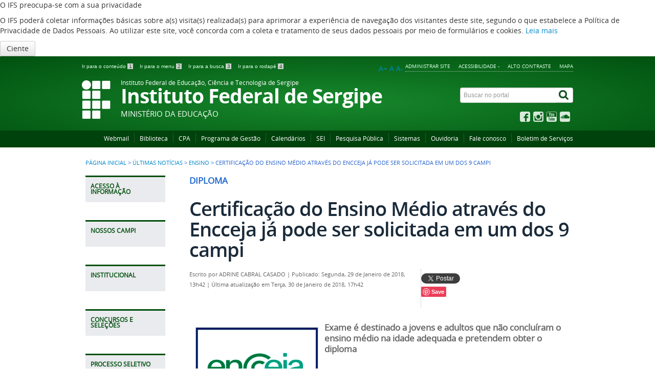

--- FILE ---
content_type: text/html; charset=utf-8
request_url: http://www.ifs.edu.br/ultimas-noticias/193-ensino/6520-certificacao-do-ensino-medio-atraves-encceja-ja-pode-ser-solicitada-em-um-dos-9-campi
body_size: 50178
content:
<!DOCTYPE html>
<!--[if lt IE 7]>      <html prefix="og: http://ogp.me/ns#" class="no-js lt-ie9 lt-ie8 lt-ie7" lang="pt-br" dir="ltr"> <![endif]-->
<!--[if IE 7]>         <html prefix="og: http://ogp.me/ns#" class="no-js lt-ie9 lt-ie8" lang="pt-br" dir="ltr"> <![endif]-->
<!--[if IE 8]>         <html prefix="og: http://ogp.me/ns#" class="no-js lt-ie9" lang="pt-br" dir="ltr"> <![endif]-->
<!--[if gt IE 8]><!-->
<html prefix="og: http://ogp.me/ns#" class="no-js" lang="pt-br" dir="ltr">
<!--<![endif]-->
<html prefix="og: http://ogp.me/ns#" lang="pt-br">

<head>
  
    <base href="https://www.ifs.edu.br/">
    <meta http-equiv="X-UA-Compatible" content="IE=edge" />
    <meta charset="utf-8">
    <meta name="viewport" content="width=device-width, initial-scale=1">	
	<meta name="robots" content="index, follow" />
	<meta name="AdsBot-Google" content="noindex" />
    <meta name="theme-color" content="#025c75">
    <link rel="preconnect" href="https://fonts.googleapis.com/" crossorigin>
	<link rel="preconnect" href="https://fonts.gstatic.com/" crossorigin>
    <!--[if lt IE 9]>
    <script src="/templates/padraogoverno01/js/html5shiv.js"></script>
    <![endif]-->
    <link rel="stylesheet" href="/templates/padraogoverno01/bootstrap/css/bootstrap.min.css" type='text/css' />
    <link rel="stylesheet" href="/templates/padraogoverno01/css/template-verde.css" type='text/css' />
    		<link rel="stylesheet" href="/templates/padraogoverno01/css/icones-bmp-verde.css" type='text/css'/>
		    <link rel="stylesheet" href="/templates/padraogoverno01/font-awesome/css/font-awesome.min.css" type='text/css' />
    <!--[if lt IE 10]>
    <link rel="stylesheet" href="/templates/padraogoverno01/css/ie.css" />
    <![endif]-->
    <!--[if lt IE 9]>
    <link rel="stylesheet" href="/templates/padraogoverno01/css/ie8.css" />
    <![endif]-->
    <!--[if lt IE 8]>
    <link rel="stylesheet" href="/templates/padraogoverno01/css/ie7.css" />
    <link rel="stylesheet" href="/font-awesome/css/font-awesome-ie7.min.css" />
    <![endif]-->
        <base href="http://www.ifs.edu.br/ultimas-noticias/193-ensino/6520-certificacao-do-ensino-medio-atraves-encceja-ja-pode-ser-solicitada-em-um-dos-9-campi" />
	<meta http-equiv="content-type" content="text/html; charset=utf-8" />
	<meta property="og:title" content="Certificação do Ensino Médio através do Encceja já pode ser solicitada em um dos 9 campi" />
	<meta property="og:type" content="article" />
	<meta property="og:image" content="https://www.ifs.edu.br/images/1Fotos/2018/1-janeiro/Encceja.jpg" />
	<meta property="og:url" content="http://www.ifs.edu.br/ultimas-noticias/193-ensino/6520-certificacao-do-ensino-medio-atraves-encceja-ja-pode-ser-solicitada-em-um-dos-9-campi" />
	<meta name="og:site_name" content="IFS - Instituto Federal de Educação, Ciência e Tecnologia de Sergipe" />
	<meta property="og:description" content="Portal do Instituto Federal de Educação, Ciência e Tecnologia de Sergipe" />
	<meta name="author" content="ADRINE CABRAL CASADO" />
	<meta name="description" content="Portal do Instituto Federal de Educação, Ciência e Tecnologia de Sergipe" />
	<title>Certificação do Ensino Médio através do Encceja já pode ser solicitada em um dos 9 campi</title>
	<link href="/templates/padraogoverno01/favicon.ico" rel="shortcut icon" type="image/vnd.microsoft.icon" />
	<link href="http://www.ifs.edu.br/component/search/?Itemid=121&amp;catid=193&amp;id=6520&amp;format=opensearch" rel="search" title="Pesquisa IFS - Instituto Federal de Educação, Ciência e Tecnologia de Sergipe" type="application/opensearchdescription+xml" />
	<link href="https://cdnjs.cloudflare.com/ajax/libs/simple-line-icons/2.4.1/css/simple-line-icons.min.css" rel="stylesheet" type="text/css" />
	<link href="/components/com_k2/css/k2.css?v=2.9.0" rel="stylesheet" type="text/css" />
	<link href="/modules/mod_itpshare/style.css" rel="stylesheet" type="text/css" />
	<link href="/plugins/system/jcemediabox/css/jcemediabox.css?1d12bb5a40100bbd1841bfc0e498ce7b" rel="stylesheet" type="text/css" />
	<link href="/plugins/system/jcemediabox/themes/standard/css/style.css?50fba48f56052a048c5cf30829163e4d" rel="stylesheet" type="text/css" />
	<link href="/modules/mod_jbcookies/assets/css/jbcookies.css?ef1bd29bb64c74771074d4023a1b61af" rel="stylesheet" type="text/css" />
	<script src="/media/jui/js/jquery.min.js?ef1bd29bb64c74771074d4023a1b61af" type="text/javascript"></script>
	<script src="/media/jui/js/jquery-noconflict.js?ef1bd29bb64c74771074d4023a1b61af" type="text/javascript"></script>
	<script src="/media/jui/js/jquery-migrate.min.js?ef1bd29bb64c74771074d4023a1b61af" type="text/javascript"></script>
	<script src="/media/k2/assets/js/k2.frontend.js?v=2.9.0&amp;sitepath=/" type="text/javascript"></script>
	<script src="/plugins/system/jcemediabox/js/jcemediabox.js?0c56fee23edfcb9fbdfe257623c5280e" type="text/javascript"></script>
	<script type="text/javascript">
JCEMediaBox.init({popup:{width:"",height:"",legacy:0,lightbox:0,shadowbox:0,resize:1,icons:1,overlay:1,overlayopacity:0.8,overlaycolor:"#000000",fadespeed:500,scalespeed:500,hideobjects:0,scrolling:"fixed",close:2,labels:{'close':'Fechar','next':'Próximo','previous':'Anterior','cancel':'Cancelar','numbers':'{$current} de {$total}'},cookie_expiry:"",google_viewer:0},tooltip:{className:"tooltip",opacity:0.8,speed:150,position:"br",offsets:{x: 16, y: 16}},base:"/",imgpath:"plugins/system/jcemediabox/img",theme:"standard",themecustom:"",themepath:"plugins/system/jcemediabox/themes",mediafallback:0,mediaselector:"audio,video"});
	</script>

    <meta content="width=device-width, initial-scale=1.0" name="viewport">
        		<link href='https://www.ifs.edu.br/templates/padraogoverno01/css/fontes.css'  rel='stylesheet' type='text/css'>
		
<link rel="stylesheet" href="/templates/seu_template/css/style.css">
    <!--Inicio Script Aumentar/Diminuir Fonte dos artigos -->
    <script language="javascript">
        function sizeFont(elem, acao) {
            // tamanho inicial da fonte (em px)
            var tamInic = 12;
            // tamanho minímo da [b]fonte (em px)
            var tamMin = 4;
            // tamanho máximo da fonte (em px)
            var tamMax = 40;
            // pega o tamanho da fonte. Se não foi setada ainda (primeira vez que a função é executada) terá como tamanho padrão "tamInic"
            if (document.getElementById(elem).style.fontSize == "") {
                var tamFonte = tamInic;
            } else {
                var tamFonte = parseInt(document.getElementById(elem).style.fontSize);
            }
            switch (acao) {
                // aumenta o tamanho, enquanto for menor que 'tamMax'
                case '+':
                    if (tamFonte < tamMax)
                        document.getElementById(elem).style.fontSize = (tamFonte + 2) + "px";
                    break;
                    // diminui o tamanho, enquanto for maior que 'tamMin'
                case '-':
                    if (tamFonte > tamMin)
                        document.getElementById(elem).style.fontSize = (tamFonte - 2) + "px";
                    break;
                    //diminui o tamanho, enquanto for maior que 'tamMin'
                case 'default':
                    document.getElementById(elem).style.fontSize = (tamFonte = 16) + "px";
                    break;
            }
        }
    </script>
      <script src="https://barra.brasil.gov.br/barra.js"></script>
    <noscript>Essa pagina depende do javascript para abrir, favor habilitar o javascript do seu browser!</noscript>

    <!-- FIM Script Aumentar/Diminuir Fonte dos artigos -->
</head>
<!-- adiciona esta div para que o script possa buscar os elementos para alterar a fonte -->
<div id="conteudo">

    <body >
        <a class="hide" id="topo" href="#accessibility">Ir direto para menu de acessibilidade.</a>
        <noscript>
            <div class="error minor-font">
                Seu navegador de internet está sem suporte à JavaScript. Por esse motivo algumas funcionalidades do site podem não estar acessíveis.
            </div>
        </noscript>
        <!--[if lt IE 7]><center><strong>Atenção, a versão de seu navegador não é compatível com este sítio. Atualize seu navegador.</strong></center><![endif]-->
        <!--googleoff: all-->
	<!-- Template Default bootstrap -->
	<div class="jb-cookie bottom white green  robots-noindex robots-nofollow robots-nocontent" style="display: none;">
		<!-- BG color -->
		<div class="jb-cookie-bg white"></div>
	    
		<p class="jb-cookie-title">O IFS preocupa-se com a sua privacidade</p>
		<p>O IFS poderá coletar informações básicas sobre a(s) visita(s) realizada(s) para aprimorar a experiência de navegação dos visitantes deste site, segundo o que estabelece a Política de Privacidade de Dados Pessoais. Ao utilizar este site, você concorda com a coleta e tratamento de seus dados pessoais por meio de formulários e cookies.												<a href="/noticias-dti/10678-politica-de-cookies.html">Leia mais</a>
									</p>
		<div class="jb-accept btn green">Ciente</div>
	</div>
	
	
<!--googleon: all--><script type="text/javascript">
    jQuery(document).ready(function () { 
    	function setCookie(c_name,value,exdays,domain) {
			if (domain != '') {domain = '; domain=' + domain}

			var exdate=new Date();
			exdate.setDate(exdate.getDate() + exdays);
			var c_value=escape(value) + ((exdays==null) ? "" : "; expires="+exdate.toUTCString()) + "; path=/" + domain;

			document.cookie=c_name + "=" + c_value;
		}

		var $jb_cookie = jQuery('.jb-cookie'),
			cookieValue = document.cookie.replace(/(?:(?:^|.*;\s*)jbcookies\s*\=\s*([^;]*).*$)|^.*$/, "$1");

		if (cookieValue === '') { // NO EXIST
			$jb_cookie.delay(1000).slideDown('fast');
				}

		jQuery('.jb-accept').click(function() {
			setCookie("jbcookies","yes",90,"");
			$jb_cookie.slideUp('slow');
					});

		jQuery('.jb-decline').click(function() {
			jQuery('.jb-cookie-decline').fadeOut('slow', function() {
							});
			setCookie("jbcookies","",0,"");
			$jb_cookie.delay(1000).slideDown('fast');
		});
    });
</script>

        <div class="layout">
            <header>
                <div class="container">
                    <div class="row-fluid accessibility-language-actions-container">
                        <div class="span6 accessibility-container">
                            <ul id="accessibility">
                                <li>
                                    <a accesskey="1" href="#content" id="link-conteudo">
                                        Ir para o conte&uacute;do
                                        <span>1</span>
                                    </a>
                                </li>
                                <li>
                                    <a accesskey="2" href="#navigation" id="link-navegacao">
                                        Ir para o menu
                                        <span>2</span>
                                    </a>
                                </li>
                                <li>
                                    <a accesskey="3" href="#portal-searchbox" id="link-buscar">
                                        Ir para a busca
                                        <span>3</span>
                                    </a>
                                </li>
                                <li>
                                    <a accesskey="4" href="#footer" id="link-rodape">
                                        Ir para o rodap&eacute;
                                        <span>4</span>
                                    </a>
                                </li>
                            </ul>
                        </div>
                        <!-- fim div.span6 -->
                        <div class="span6 language-and-actions-container">
                            		<h2 class="hide">Opções de acessibilidade</h2>
		
<ul class="pull-right" id="portal-siteactions">
<li class="item-421"><a href="https://www.ifs.edu.br/administrator/"  accesskey="5" target="_blank" >Administrar Site</a></li><li class="item-140"><a href="/acessibilidade.html" accesskey="6" >Acessibilidade -</a></li><li class="item-141 toggle-contraste"><a class="toggle-contraste" href="#"  accesskey="7" >Alto contraste</a></li><li class="item-142"><a href="/mapa-do-site.html" accesskey="8" >Mapa</a></li></ul>
	
                            <!-- alteração tamanho da fonte - início -->
                            <div style="text-align:right;">
                                <ul id="accessibilityFonts">
                                    <li>
                                        <a href="#" onclick="sizeFont('conteudo','+');" title="Aumentar a fonte">A+</a>
                                    </li>
                                    <li>
                                        <a href="#" onclick="sizeFont('conteudo','default');" title="Voltar ao tamanho normal">A</a>
                                    </li>
                                    <li>
                                        <a href="#" onclick="sizeFont('conteudo','-');" title="Diminuir a fonte">A-</a>&nbsp;
                                    </li>
                                </ul>
                            </div>
                            <!-- alteração tamanho da fonte - fim -->
                        </div>
                        <!-- fim div.span6 -->
                    </div>
                    <!-- fim .row-fluid -->
                    <div class="row-fluid">
                        <div id="logo" class="span8">
                            <a href="https://www.ifs.edu.br/" title="Instituto Federal de Sergipe">
                                                                    <img src="https://www.ifs.edu.br/images/exemplo_emblemas/ifs_logo.png" alt="Instituto Federal de Sergipe" />
                                                                <span class="portal-title-1">Instituto Federal de Educação, Ciência e Tecnologia de Sergipe</span>
                                <h1 class="portal-title corto">Instituto Federal de Sergipe</h1>
                                <span class="portal-description">Ministério da Educação</span>
                            </a>
                        </div>
                        <!-- fim .span8 -->
                        <div class="span4">
                            	<div id="portal-searchbox" class="row">
    	<h2 class="hidden">Buscar no portal</h2>
    	<form action="/ultimas-noticias.html" method="post" class="pull-right">
 	<fieldset>
        <legend class="hide">Busca</legend>
        <h2 class="hidden">Buscar no portal</h2>
        <div class="input-append">        	
        	<input type="text" id="portal-searchbox-field" class="searchField" placeholder="Buscar no portal" aria-label="Buscar no portal" title="Buscar no portal" name="searchword">       
            <button type="submit" class="btn searchButton" aria-label="Buscar" ><span class="hide">Buscar</span><i class="icon-search"></i></button>
		</div>
		<input type="hidden" name="task" value="search" />
		<input type="hidden" name="option" value="com_search" />
		<input type="hidden" name="Itemid" value="121" />
	</fieldset>
</form>
    </div>
		<div id="social-icons" class="row">
    	<h2 class="hidden">Redes Sociais</h2>
    	
<ul class="pull-right">
<li class="portalredes-item item-138"><a href="https://www.facebook.com/institutofederaldesergipe" ><i class="icon-facebook-sign"><span>Facebook</span></i></a></li><li class="portalredes-item item-257"><a href="https://www.instagram.com/ifsergipe_oficial/" ><i class="icon-instagram"><span>Instagram</span></i></a></li><li class="portalredes-item item-137"><a href="https://www.youtube.com/c/ifsergipe" ><i class="icon-youtube"><span>YouTube</span></i></a></li><li class="portalredes-item item-228"><a href="https://soundcloud.com/user-510841414" ><i class="icon-cloud"><span>Sound Cloud</span></i></a></li><li class="portalredes-item item-1152"><a href="https://issuu.com/institutofederaldesergipe" ><i class="icon-"><span>Issuu</span></i></a></li></ul>
    </div>
	
                        </div>
                        <!-- fim .span4 -->
                    </div>
                    <!-- fim .row-fluid -->
                </div>
                <!-- fim div.container -->
                <div class="sobre">
                    <div class="container">
                        	<nav class="menu-servicos pull-right">
        <h2 class="hide">Serviços</h2>
        
<ul>
<li class="item-289"><a href="https://outlook.office365.com" >Webmail</a></li><li class="item-285"><a href="/reitoria/diretorias/dipub" >Biblioteca</a></li><li class="item-1374"><a href="/orgaos-colegiados/cpa" >CPA</a></li><li class="item-1718"><a href="/programa-de-gestao-teletrabalho2" >Programa de Gestão</a></li><li class="item-290"><a href="https://calendario.ifs.edu.br/" >Calendários</a></li><li class="item-1661"><a href="https://portalsei.ifs.edu.br/" >SEI</a></li><li class="item-1821"><a href="https://sei.ifs.edu.br/sei/modulos/pesquisa/md_pesq_processo_pesquisar.php?acao_externa=protocolo_pesquisar&amp;acao_origem_externa=protocolo_pesquisar&amp;id_orgao_acesso_externo=0" >Pesquisa Pública</a></li><li class="item-287"><a href="https://sistemas.ifs.edu.br/" >Sistemas</a></li><li class="item-1671"><a href="/ouvidoria" >Ouvidoria</a></li><li class="item-132 parent"><a href="/contato-rodape/1-contato-ifs" >Fale conosco</a></li><li class="item-1970"><a href="https://sei.ifs.edu.br/sei/publicacoes/controlador_publicacoes.php?acao=publicacao_pesquisar&amp;id_orgao_publicacao=0" >Boletim de Serviços</a></li></ul>
<span class="hide">Fim do menu de serviços</span>
    </nav>
	
                    </div>
                    <!-- .container -->
                </div>
                <!-- fim .sobre -->
            </header>
            <main>
                <div class="container">
                    	<div class="row-fluid">
		<section>
						
<div class="rastro-navegacao row-flutuante">
<a href="/" class="pathway">Página inicial</a> <span class="separator"> &gt; </span> <a href="/ultimas-noticias.html" class="pathway">Últimas Notícias</a> <span class="separator"> &gt; </span> <a href="/ultimas-noticias/193-ensino.html" class="pathway">Ensino</a> <span class="separator"> &gt; </span> <span>Certificação do Ensino Médio através do Encceja já pode ser solicitada em um dos 9 campi</span></div>
		</section>
	</div>
	
                    <div class="row-fluid">
                                                    <div id="navigation" class="span3">
                                <a href="#" class="visible-phone visible-tablet mainmenu-toggle btn"><i class="icon-list"></i>&nbsp;Menu</a>
                                <section id="navigation-section">
                                    <span class="hide">Início do menu principal</span>
                                    	<nav class="sobre span9 closed show-icon">
		<h2 >Acesso à Informação <i class="icon-chevron-down visible-phone visible-tablet pull-right"></i></h2>
		
<ul>
<li class="item-112 parent"><a href="/institucional.html" >Institucional</a></li><li class="item-113 parent"><a href="/acoes-e-programas.html" >Ações e Programas</a></li><li class="item-319 parent"><a href="/participacao-social.html" >Participação Social</a></li><li class="item-114"><a href="/auditoria.html" >Auditorias</a></li><li class="item-115"><a href="/convenios-e-transferencias.html" >Convênios e Transferências</a></li><li class="item-1870"><a href="/acordos-coop-tecnica-parcerias.html" >Acordos de Cooperação Técnica e Parcerias</a></li><li class="item-116 parent"><a href="/receitas-e-despesas.html" >Receitas e Despesas</a></li><li class="item-1806"><a href="/licitacoes-atalho.html" >Licitações e Contratos</a></li><li class="item-118"><a href="/servidores.html" >Servidores</a></li><li class="item-119"><a href="/informacoes-classificadas.html" >Informações Classificadas</a></li><li class="item-120"><a href="/servico-de-informacao-ao-cidadao-sic.html" >Serviço de Informação ao Cidadão (SIC)</a></li><li class="item-1716"><a href="/perguntas-frequentes-faq.html" >Perguntas Frequentes</a></li><li class="item-821"><a href="/pda.html" >Dados Abertos</a></li><li class="item-1592"><a href="/teds.html" >TEDs</a></li><li class="item-1575 parent"><a href="/transparencia-e-prestacao-de-contas.html" >Transparência e Prestação de Contas</a></li><li class="item-1212 parent"><a href="/governanca.html" >Governança</a></li><li class="item-1937"><a href="/nepotismo.html" >Nepotismo</a></li><li class="item-1328"><a href="/funcefetse.html" >FUNCEFET</a></li><li class="item-1472"><a href="/enfrentamento-a-covid19.html" >Enfrentamento à COVID19</a></li><li class="item-1633"><a href="/lgpd.html" >Lei Geral de Proteção de Dados</a></li><li class="item-1939"><a href="/governanca/programa-de-integridade" >Unidade de Gestão de Integridade</a></li></ul>
	</nav>
		<nav class="assuntos span9 closed show-icon">
		<h2 >Nossos Campi <i class="icon-chevron-down visible-phone visible-tablet pull-right"></i></h2>
		
<ul>
<li class="item-276"><a href="/aracaju.html" >Aracaju</a></li><li class="item-277"><a href="/estancia.html" >Estância</a></li><li class="item-278"><a href="/gloria.html" >Glória</a></li><li class="item-279"><a href="/itabaiana.html" >Itabaiana</a></li><li class="item-280"><a href="/lagarto.html" >Lagarto</a></li><li class="item-1232"><a href="/poco-redondo.html" >Poço Redondo</a></li><li class="item-281"><a href="/propria.html" >Propriá</a></li><li class="item-282"><a href="/sao-cristovao.html" >São Cristóvão</a></li><li class="item-806"><a href="/socorro.html" >Socorro</a></li><li class="item-283"><a href="/tobias-barreto.html" >Tobias Barreto</a></li><li class="item-1095"><a href="/reitoria/pro-reitorias/proen/ead" >Educação a Distância</a></li></ul>
	</nav>
		<nav class="assuntos span9 closed show-icon">
		<h2 >Institucional <i class="icon-chevron-down visible-phone visible-tablet pull-right"></i></h2>
		
<ul>
<li class="item-306 deeper parent"><a href="/orgaos-colegiados.html" >Orgãos Colegiados</a><ul><li class="item-307"><a href="https://sig.ifs.edu.br/sigrh/public/colegiados/resolucoes.jsf" >Colégio de Dirigentes</a></li><li class="item-308 deeper parent"><a href="/orgaos-colegiados/conselho-superior.html" >Conselho Superior</a><ul><li class="item-1883 deeper parent"><a href="/orgaos-colegiados/conselho-superior/editais-consup.html" >Editais CONSUP</a><ul><li class="item-1976"><a href="/orgaos-colegiados/conselho-superior/editais-consup/eleicao-2026-2027.html" >Eleição 2026 - 2027</a></li><li class="item-1967"><a href="/orgaos-colegiados/conselho-superior/editais-consup/eleicao-complementar-2024-2025.html" >Eleição Complementar 2024-2025</a></li><li class="item-1834"><a href="/orgaos-colegiados/conselho-superior/editais-consup/eleicao-2024-2025.html" >Eleição 2024 - 2025</a></li><li class="item-1659"><a href="/orgaos-colegiados/conselho-superior/editais-consup/eleicao-2022-2023.html" >Eleição 2022 - 2023</a></li></ul></li><li class="item-883"><a href="/orgaos-colegiados/conselho-superior/eleicoes.html" >Eleições Anteriores CONSUP</a></li><li class="item-1686"><a href="/orgaos-colegiados/conselho-superior/consulta-publica-reitor-e-diretores-de-campi.html" >Consulta Pública - Reitor e Diretores de Campi </a></li></ul></li><li class="item-538 deeper parent"><a href="/orgaos-colegiados/cepe.html" >Conselho de Ensino, Pesquisa e Extensão</a><ul><li class="item-1265 deeper parent"><a href="/orgaos-colegiados/cepe/chamadas-publicas-cepe.html" >Chamadas Públicas</a><ul><li class="item-1794"><a href="/orgaos-colegiados/cepe/chamadas-publicas-cepe/2023.html" >2023</a></li><li class="item-1568"><a href="/orgaos-colegiados/cepe/chamadas-publicas-cepe/chamadas-publicas-cepe-2020.html" >2020</a></li><li class="item-1288"><a href="/orgaos-colegiados/cepe/chamadas-publicas-cepe/chamadas-publicas-cepe-2019.html" >2019</a></li><li class="item-1287"><a href="/orgaos-colegiados/cepe/chamadas-publicas-cepe/chamadas-publicas-cepe-2018.html" >2018</a></li></ul></li></ul></li><li class="item-346"><a href="/orgaos-colegiados/comissao-de-etica.html" >Comissão de Ética</a></li><li class="item-845"><a href="/orgaos-colegiados/cpa.html" >Comissão Própria de Avaliação</a></li></ul></li><li class="item-1029"><a href="/auditoria-interna.html" >Auditoria Interna</a></li><li class="item-305 deeper parent"><a href="/reitoria.html" >Reitoria</a><ul><li class="item-1300"><a href="/reitoria/relacoes-internacionais.html" >Assessoria de Relações Internacionais</a></li><li class="item-617 deeper parent"><a href="/reitoria/memorial.html" >Memorial do IFS</a><ul><li class="item-892"><a href="/reitoria/memorial/visite.html" >Visite</a></li></ul></li><li class="item-293 deeper parent"><a href="/reitoria/pro-reitorias.html" >Pró-reitorias</a><ul><li class="item-1090 deeper parent"><a href="/reitoria/pro-reitorias/proen.html" >Ensino</a><ul><li class="item-1112"><a href="/reitoria/pro-reitorias/proen/ead.html" >Departamento de Educação a Distância</a></li><li class="item-1924"><a href="/reitoria/pro-reitorias/proen/nucleo-de-acessibilidade-e-educacao-inclusiva.html" >Núcleo de Acessibilidade e Educação Inclusiva</a></li><li class="item-298 deeper parent"><a href="/reitoria/pro-reitorias/proen/diae.html" >DIAE - Assuntos Estudantis</a><ul><li class="item-1298"><a href="https://www.ifs.edu.br/estagio-cgpe.html" >Estágio</a></li></ul></li></ul></li><li class="item-1365"><a href="/reitoria/pro-reitorias/propex.html" >Pesquisa, Extensão e Pós-graduação</a></li><li class="item-997"><a href="/reitoria/pro-reitorias/progep.html" >Gestão de Pessoas</a></li><li class="item-849"><a href="/reitoria/pro-reitorias/proad.html" >Administração</a></li><li class="item-301"><a href="/reitoria/pro-reitorias/prodin.html" >Desenvolvimento Institucional</a></li></ul></li><li class="item-292 deeper parent"><a href="/reitoria/diretorias.html" >Diretorias e Departamentos</a><ul><li class="item-1241"><a href="/dinove.html" >Inovação e Empreendedorismo</a></li><li class="item-297"><a href="/reitoria/diretorias/dipop.html" >Obras e Projetos</a></li><li class="item-295"><a href="/reitoria/diretorias/dti.html" >Tecnologia da Informação</a></li><li class="item-1620"><a href="/reitoria/diretorias/agropecuaria-e-desenvolvimento-tecnologico-rural.html" >Agropecuária e Desenvolvimento Tecnológico Rural</a></li><li class="item-959"><a href="/reitoria/diretorias/dipub.html" >Bibliotecas</a></li></ul></li><li class="item-294 deeper parent"><a href="/reitoria/coordenadorias.html" >Coordenadorias</a><ul><li class="item-877"><a href="/reitoria/coordenadorias/cgpa.html" >Protocolo e Arquivo</a></li><li class="item-780"><a href="/reitoria/coordenadorias/comunicacao.html" >Comunicação</a></li></ul></li></ul></li></ul>
	</nav>
		<nav class="assuntos span9 closed show-icon">
		<h2 >Concursos e Seleções <i class="icon-chevron-down visible-phone visible-tablet pull-right"></i></h2>
		
<ul>
<li class="item-536"><a href="/concursos-editais-progep/2020" >Concursos em adamento</a></li><li class="item-630"><a href="/selecoes-pronatec.html" >Seleções Pronatec</a></li><li class="item-631"><a href="/ead/index.php?option=com_content&amp;view=article&amp;id=166&amp;Itemid=513" >Seleções EAD</a></li></ul>
	</nav>
		<nav class="assuntos span9 closed show-icon">
		<h2 >Processo Seletivo <i class="icon-chevron-down visible-phone visible-tablet pull-right"></i></h2>
		
<ul>
<li class="item-1824"><a href="https://processoseletivo.ifs.edu.br" >Portal do Processo Seletivo</a></li><li class="item-1059"><a href="/antigo-seletivo.html" >Antigo</a></li></ul>
	</nav>
		<nav class="assuntos span9 closed show-icon">
		<h2 >Cursos <i class="icon-chevron-down visible-phone visible-tablet pull-right"></i></h2>
		
<ul>
<li class="item-1354"><a href="/cursos-nova-pagina.html" >Conheça nossos cursos</a></li><li class="item-427 deeper parent"><a href="/pronatec.html" >Pronatec</a><ul><li class="item-524"><a href="/pronatec/editais.html" >Editais</a></li></ul></li><li class="item-428"><a href="/cursos-ead" >EAD</a></li><li class="item-515 deeper parent"><span class="separator">Pós-Graduação</span>
<ul><li class="item-1143"><a href="/profept" >Mestrado em Educação Profissional e Tecnológica</a></li><li class="item-1144"><a href="/pos-graduacao/profcomp.html" >Mestrado Profissional em Ensino de Computação</a></li><li class="item-1402"><a href="/pos-graduacao/mestrado-turismo.html" >Mestrado Profissional em Gestão do Turismo</a></li></ul></li></ul>
	</nav>
		<nav class="assuntos span9 closed show-icon">
		<h2 >Aluno <i class="icon-chevron-down visible-phone visible-tablet pull-right"></i></h2>
		
<ul>
<li class="item-528"><a href="/noticias.html" >Notícias do Aluno</a></li><li class="item-431"><a href="https://pergamum.ifs.edu.br/pergamum/biblioteca/" >Biblioteca</a></li><li class="item-429"><a href="/calendario-academico.html" >Calendário</a></li><li class="item-434"><a href="/reitoria/pro-reitorias/proen/diae" >DIAE - Assuntos Estudantis</a></li><li class="item-622"><a href="/parcerias-educacionais.html" >Parcerias Educacionais</a></li><li class="item-776"><a href="/egressos/" >Portal de Egressos</a></li><li class="item-832"><a href="https://suap.ifs.edu.br/" >E-mail Acadêmico</a></li></ul>
	</nav>
		<nav class="assuntos span9 closed show-icon">
		<h2 >Servidor <i class="icon-chevron-down visible-phone visible-tablet pull-right"></i></h2>
		
<ul>
<li class="item-529"><a href="/comunicados.html" >Comunicados</a></li><li class="item-415"><a href="/guia-do-servidor" >Guia do Servidor</a></li><li class="item-525"><a href="/capacitacao-servidor" >Capacitação</a></li><li class="item-1456"><a href="/siass.html" >Atenção à Saúde</a></li><li class="item-911"><a href="/profept.html" >ProfEPT</a></li><li class="item-526"><a href="/remocao-interna" >Remoção Interna</a></li><li class="item-527"><a href="/legislacao-progep" >Legislação</a></li><li class="item-619"><a href="https://sistemas.ifs.edu.br" >Sistemas</a></li><li class="item-620"><a href="https://outlook.office365.com" >Webmail</a></li><li class="item-632"><a href="/rsc.html" >RSC</a></li></ul>
	</nav>
		<nav class="central-conteudos span9 open show-icon">
		<h2 >Central de conteúdos <i class="icon-chevron-down visible-phone visible-tablet pull-right"></i></h2>
		
<ul>
<li class="item-145"><a class="imagens" href="https://flickr.com/photos/158319695@N08/albums" ><span class="icon-li icon-stack"><i class="icon-circle icon-stack-base"><span class="hide">&nbsp;</span></i><i class="icon-picture icon-light"><span class="hide">&nbsp;</span></i></span>
Imagens</a></li><li class="item-146"><a class="videos" href="https://www.youtube.com/c/iFSergipetv" ><span class="icon-li icon-stack"><i class="icon-circle icon-stack-base"><span class="hide">&nbsp;</span></i><i class="icon-play icon-light"><span class="hide">&nbsp;</span></i></span>
Vídeos</a></li><li class="item-147"><a class="audios" href="/2013-10-27-13-26-35.html" ><span class="icon-li icon-stack"><i class="icon-circle icon-stack-base"><span class="hide">&nbsp;</span></i><i class="icon-volume-up icon-light"><span class="hide">&nbsp;</span></i></span>
Áudios</a></li><li class="item-148"><a class="publicacoes" href="/publicacoes.html" ><span class="icon-li icon-stack"><i class="icon-circle icon-stack-base"><span class="hide">&nbsp;</span></i><i class="icon-file-text icon-light"><span class="hide">&nbsp;</span></i></span>
Publicações</a></li><li class="item-149 active"><a class="aplicativos" href="https://play.google.com/store/apps/details?id=br.edu.ifs.ifsdigital&amp;hl=pt_BR" ><span class="icon-li icon-stack"><i class="icon-circle icon-stack-base"><span class="hide">&nbsp;</span></i><i class="icon-mobile-phone icon-light"><span class="hide">&nbsp;</span></i></span>
Aplicativo</a></li><li class="item-791"><a class="multimidia" href="/multimidia.html" ><span class="icon-li icon-stack"><i class="icon-circle icon-stack-base"><span class="hide">&nbsp;</span></i><i class="icon-file-text icon-light"><span class="hide">&nbsp;</span></i></span>
 Multimídia </a></li><li class="item-1767"><a href="https://emec.mec.gov.br/emec/consulta-cadastro/detalhamento/d96957f455f6405d14c6542552b0f6eb/MzE4Mw==" ><img src="/images/emecqrcode.png" alt="Consulte aqui o cadastro da instituição no sistema e-MEC" /><span class="image-title">Consulte aqui o cadastro da instituição no sistema e-MEC</span> </a></li></ul>
	</nav>
	
                                    <span class="hide">Fim do menu principal</span>
                                </section>
                            </div>
                            <!-- fim #navigation.span3 -->
                                                <div id="content" class="span9 internas">
                            <section id="content-section">
                                <span class="hide">Início do conteúdo da página</span>

                                
                                
                                    
                                                                            <div class="row-fluid">
                                                                                            <div class="item-page">
	<span class="documentCategory">DIPLOMA</span>


	<h1 class="documentFirstHeading">
			Certificação do Ensino Médio através do Encceja já pode ser solicitada em um dos 9 campi		</h1>

	<ul class="actions">
					</ul>



<div class="content-header-options-1 row-fluid">
	<div class="documentByLine span7">
												<span class="documentAuthor">Escrito por <strong>ADRINE CABRAL CASADO</strong></span>
						<span class="separator">|</span>		
		
					<span class="documentPublished">
				Publicado: Segunda, 29 de Janeiro de 2018, 13h42			</span>
			<span class="separator">|</span>		
					<span class="documentModified">
				Última atualização em Terça, 30 de Janeiro de 2018, 17h42			</span>
					
		
		
	</div>
			<div class="btns-social-like span5 hide">
															<div class="itp-share-mod">
    
             	<div class="itp-share-tw">
                	<a href="https://twitter.com/share" class="twitter-share-button" data-url="http://www.ifs.edu.br/ultimas-noticias/193-ensino/6520-certificacao-do-ensino-medio-atraves-encceja-ja-pode-ser-solicitada-em-um-dos-9-campi" data-text="Certifica&ccedil;&atilde;o do Ensino M&eacute;dio atrav&eacute;s do Encceja j&aacute; pode ser solicitada em um dos 9 campi" data-via="ifsergipe" data-lang="pt" data-size="small" data-related="" data-hashtags="" data-count="horizontal">Tweet</a><script>!function(d,s,id){var js,fjs=d.getElementsByTagName(s)[0],p=/^http:/.test(d.location)?'http':'https';if(!d.getElementById(id)){js=d.createElement(s);js.id=id;js.src=p+'://platform.twitter.com/widgets.js';fjs.parentNode.insertBefore(js,fjs);}}(document, 'script', 'twitter-wjs');</script></div><div class="itp-share-lin"><script src="//platform.linkedin.com/in.js">lang: pt_BR</script><script type="IN/Share" data-url="http://www.ifs.edu.br/ultimas-noticias/193-ensino/6520-certificacao-do-ensino-medio-atraves-encceja-ja-pode-ser-solicitada-em-um-dos-9-campi" data-counter="right"></script>
            </div>
            <div class="itp-share-pinterest"><a href="//pinterest.com/pin/create/button/?url=http://www.ifs.edu.br/ultimas-noticias/193-ensino/6520-certificacao-do-ensino-medio-atraves-encceja-ja-pode-ser-solicitada-em-um-dos-9-campi&amp;description=Certifica%C3%A7%C3%A3o%20do%20Ensino%20M%C3%A9dio%20atrav%C3%A9s%20do%20Encceja%20j%C3%A1%20pode%20ser%20solicitada%20em%20um%20dos%209%20campi" data-pin-do="buttonPin"  data-pin-count="none" ><img src="//assets.pinterest.com/images/pidgets/pinit_fg_en_rect_gray_20.png" /></a><script async defer src="//assets.pinterest.com/js/pinit.js"></script></div><div class="itp-share-fbl">
<script>(function(d, s, id) {
  var js, fjs = d.getElementsByTagName(s)[0];
  if (d.getElementById(id)) return;
  js = d.createElement(s); js.id = id;
  js.src = "//connect.facebook.net/pt_BR/sdk.js#xfbml=1&version=v2.7&amp;appId=401825516497485";
  fjs.parentNode.insertBefore(js, fjs);
}(document, 'script', 'facebook-jssdk'));</script>
            <div
            class="fb-like"
            data-href="http://www.ifs.edu.br/ultimas-noticias/193-ensino/6520-certificacao-do-ensino-medio-atraves-encceja-ja-pode-ser-solicitada-em-um-dos-9-campi"
            data-share="1"
            data-layout="button"
            data-width="90"
            data-show-faces="false"
            data-colorscheme="light"
            data-action="like"></div></div><div class="itp-share-gone"><div class="g-plusone" data-size="medium"  data-href="http://www.ifs.edu.br/ultimas-noticias/193-ensino/6520-certificacao-do-ensino-medio-atraves-encceja-ja-pode-ser-solicitada-em-um-dos-9-campi"></div>
<script src="https://apis.google.com/js/platform.js" async defer>
  {lang: "pt"}
</script></div><style type="text/css">
@media(max-width:767px) {
.whats { display: block !important; }
}
</style>
<a href="whatsapp://send?text=Certificação do Ensino Médio através do Encceja já pode ser solicitada em um dos 9 campi - http://www.ifs.edu.br/ultimas-noticias/193-ensino/6520-certificacao-do-ensino-medio-atraves-encceja-ja-pode-ser-solicitada-em-um-dos-9-campi" data-text="IFS - Instituto Federal de Sergipe" class="whats" style="display:none;float: left;margin-left: -36px;margin-top: 10px;"><img alt="Compartilhe no WhatsApp" style="border-radius: 0px;" src="http://www.ifs.edu.br/images/stories/botao_whatsapp2.png" border="0" /></a></div>
<div style="clear:both;"></div>					</div>
	</div>
<!-- fim .content-header-options-1 -->




	<div class="description">
		<p><img src="/images/1Fotos/2018/1-janeiro/Encceja.jpg" alt="Encceja" width="250" height="188" style="margin: 7px; float: left;" />Exame é destinado a jovens e adultos que não concluíram o ensino médio na idade adequada e pretendem obter o diploma</p>
	</div>
				
<p>Neste ano, o Instituto Federal de Sergipe (IFS) passou a ser certificador do Ensino Médio pelo Exame Nacional de Certificação de Competências de Jovens e Adultos (Encceja). Para requerer a certificação, o solicitante deve comparecer a um dos 9 campi da instituição munido de RG, CPF, título de eleitor e do boletim individual do Encceja 2017. O certificado será emitido em até 30 dias úteis.</p>
<p>O Encceja é uma prova gratuita realizada pelo Ministério da Educação (MEC) para os brasileiros que buscam uma certificação de conclusão do Ensino Médio ou do Ensino Fundamental. O principal objetivo do programa é construir uma referência nacional de educação para jovens e adultos por meio de uma avaliação intelectual. Assim, o Encceja tem sido muito procurado nos últimos anos, pois ele oferece a chance de as pessoas terem o diploma do ensino fundamental ou médio e encontrarem uma boa oportunidade de emprego.</p>
<p><strong>Quem pode</strong></p>
<p>Inicialmente a prova é destinada para jovens e adultos brasileiros que não tiveram a oportunidade de concluir os seus estudos na idade apropriada. Para se inscrever e, assim, buscar uma certificação de ensino médio, é preciso ter 18 anos ou mais e ter registro no Cadastro de Pessoas Físicas (CPF) emitido pela Receita Federal do Brasil. O exame é composto por quatro provas, cada uma contém 30 questões de múltipla escolha.</p>
<p><a href="https://www.encceja2018.pro.br/" target="_blank">Conheça o Encceja</a></p>
<p><a href="http://www.ifs.edu.br/processoseletivo/editais/item/271-edital-encceja-2017" target="_blank">Leia o edital</a></p>	
	
</div>
<div class="below-content">
		<div class="line">
		registrado em:
			<span><a class="link-categoria" rel="tag" href="/ultimas-noticias.html">Notícias</a></span><span class="separator">,</span><span><a class="link-categoria" rel="tag" href="/ultimas-noticias/193-ensino.html">Ensino</a></span>	</div>
	
        
				
</div>

                                                                                    </div>
                                    
                                    
                                
                                <span class="hide">Fim do conteúdo da página</span>
                            </section>
                        </div>
                        <!-- fim #content.span9 -->
                    </div>
                    <!-- fim .row-fluid -->
                </div>
                <!-- fim .container -->
            </main>
            <footer>
                <div class="footer-atalhos">
                    <div class="container">
                        <div class="pull-right voltar-ao-topo"><a href="#portal-siteactions"><i class="icon-chevron-up"></i>&nbsp;Voltar para o topo</a></div>
                    </div>
                </div>
                <div class="container container-menus">
                    <div id="footer" class="row footer-menus">
                        <span class="hide">Início da navegação de rodapé</span>
                        
		<div class="span3">
			<nav class="row assuntos nav">
								<h2>Acesso à Informação</h2>
								
<ul>
<li class="item-112 parent"><a href="/institucional.html" >Institucional</a></li><li class="item-113 parent"><a href="/acoes-e-programas.html" >Ações e Programas</a></li><li class="item-319 parent"><a href="/participacao-social.html" >Participação Social</a></li><li class="item-114"><a href="/auditoria.html" >Auditorias</a></li><li class="item-115"><a href="/convenios-e-transferencias.html" >Convênios e Transferências</a></li><li class="item-1870"><a href="/acordos-coop-tecnica-parcerias.html" >Acordos de Cooperação Técnica e Parcerias</a></li><li class="item-116 parent"><a href="/receitas-e-despesas.html" >Receitas e Despesas</a></li><li class="item-1806"><a href="/licitacoes-atalho.html" >Licitações e Contratos</a></li><li class="item-118"><a href="/servidores.html" >Servidores</a></li><li class="item-119"><a href="/informacoes-classificadas.html" >Informações Classificadas</a></li><li class="item-120"><a href="/servico-de-informacao-ao-cidadao-sic.html" >Serviço de Informação ao Cidadão (SIC)</a></li><li class="item-1716"><a href="/perguntas-frequentes-faq.html" >Perguntas Frequentes</a></li><li class="item-821"><a href="/pda.html" >Dados Abertos</a></li><li class="item-1592"><a href="/teds.html" >TEDs</a></li><li class="item-1575 parent"><a href="/transparencia-e-prestacao-de-contas.html" >Transparência e Prestação de Contas</a></li><li class="item-1212 parent"><a href="/governanca.html" >Governança</a></li><li class="item-1937"><a href="/nepotismo.html" >Nepotismo</a></li><li class="item-1328"><a href="/funcefetse.html" >FUNCEFET</a></li><li class="item-1472"><a href="/enfrentamento-a-covid19.html" >Enfrentamento à COVID19</a></li><li class="item-1633"><a href="/lgpd.html" >Lei Geral de Proteção de Dados</a></li><li class="item-1939"><a href="/governanca/programa-de-integridade" >Unidade de Gestão de Integridade</a></li></ul>
			</nav>
		</div>

	
		<div class="span3">
			<nav class="row assuntos nav">
								<h2>Campi</h2>
								
<ul>
<li class="item-276"><a href="/aracaju.html" >Aracaju</a></li><li class="item-277"><a href="/estancia.html" >Estância</a></li><li class="item-278"><a href="/gloria.html" >Glória</a></li><li class="item-279"><a href="/itabaiana.html" >Itabaiana</a></li><li class="item-280"><a href="/lagarto.html" >Lagarto</a></li><li class="item-1232"><a href="/poco-redondo.html" >Poço Redondo</a></li><li class="item-281"><a href="/propria.html" >Propriá</a></li><li class="item-282"><a href="/sao-cristovao.html" >São Cristóvão</a></li><li class="item-806"><a href="/socorro.html" >Socorro</a></li><li class="item-283"><a href="/tobias-barreto.html" >Tobias Barreto</a></li><li class="item-1095"><a href="/reitoria/pro-reitorias/proen/ead" >Educação a Distância</a></li></ul>
			</nav>
		</div>

	
		<div class="span3">
			<nav class="row servicos nav">
								<h2>Serviços</h2>
								
<ul>
<li class="item-289"><a href="https://outlook.office365.com" >Webmail</a></li><li class="item-285"><a href="/reitoria/diretorias/dipub" >Biblioteca</a></li><li class="item-1374"><a href="/orgaos-colegiados/cpa" >CPA</a></li><li class="item-1718"><a href="/programa-de-gestao-teletrabalho2" >Programa de Gestão</a></li><li class="item-290"><a href="https://calendario.ifs.edu.br/" >Calendários</a></li><li class="item-1661"><a href="https://portalsei.ifs.edu.br/" >SEI</a></li><li class="item-1821"><a href="https://sei.ifs.edu.br/sei/modulos/pesquisa/md_pesq_processo_pesquisar.php?acao_externa=protocolo_pesquisar&amp;acao_origem_externa=protocolo_pesquisar&amp;id_orgao_acesso_externo=0" >Pesquisa Pública</a></li><li class="item-287"><a href="https://sistemas.ifs.edu.br/" >Sistemas</a></li><li class="item-1671"><a href="/ouvidoria" >Ouvidoria</a></li><li class="item-132 parent"><a href="/contato-rodape/1-contato-ifs" >Fale conosco</a></li><li class="item-1970"><a href="https://sei.ifs.edu.br/sei/publicacoes/controlador_publicacoes.php?acao=publicacao_pesquisar&amp;id_orgao_publicacao=0" >Boletim de Serviços</a></li></ul>
			</nav>
		</div>

	
		<div class="span3">
			<nav class="row sobre nav">
								<h2>Fale Conosco</h2>
								
<ul>
<li class="item-416"><a href="https://sipac.ifs.edu.br/public/jsp/telefones/lista_linhas_telefonicas.jsf" >Lista de Ramais</a></li><li class="item-417"><a href="/contato-rodape.html" >Contato</a></li><li class="item-418"><a href="/ouvidoria.html" >Ouvidoria</a></li></ul>
			</nav>
		</div>

	
		<div class="span3">
			<nav class="row redes-sociais nav">
								<h2>Redes Sociais</h2>
								
<ul>
<li class="item-138"><a href="https://www.facebook.com/institutofederaldesergipe" >Facebook</a></li><li class="item-257"><a href="https://www.instagram.com/ifsergipe_oficial/" >Instagram</a></li><li class="item-137"><a href="https://www.youtube.com/c/ifsergipe" >YouTube</a></li><li class="item-228"><a href="https://soundcloud.com/user-510841414" >Sound Cloud</a></li><li class="item-1152"><a href="https://issuu.com/institutofederaldesergipe" >Issuu</a></li></ul>
			</nav>
		</div>

	
		<div class="span3">
			<nav class="row sobre nav">
								<h2>Sobre o site</h2>
								
<ul>
<li class="item-172"><a href="/acessibilidade.html" >Acessibilidade</a></li><li class="item-173"><a href="/mapa-do-site.html" >Mapa do site</a></li></ul>
			</nav>
		</div>

	
                        <span class="hide">Fim da navegação de rodapé</span>
                    </div>
                    <!-- fim .row -->
                </div>
                <!-- fim .container -->
                <div class="footer-logos">
                    <div class="container">
                                                    <a href="http://www.acessoainformacao.gov.br/" class="logo-acesso pull-left"><img src="/templates/padraogoverno01/images/acesso-a-informacao.png" alt="Acesso a Informação"></a>
                                                                            <!-- separador para fins de acessibilidade --><span class="hide">&nbsp;</span><!-- fim separador para fins de acessibilidade -->
                            <!-- a href="http://www.brasil.gov.br/" class="brasil pull-right"><img src="/templates/padraogoverno01/images/brasil.png" alt="Brasil - Governo Federal"></a -->
                                            </div>
                </div>
                <div class="footer-ferramenta">
                    <div class="container">
                        <p>Desenvolvido com o CMS de c&oacute;digo aberto <a aria-label="Desenvolvido por Comunidade Joomla" style="color:#0041b2;font-weight: 700;" href="http://www.joomla.org">Joomla</a></p>                    </div>
                </div>
                <div class="footer-atalhos visible-phone">
                    <div class="container">
                        <span class="hide">Fim do conteúdo da página</span>
                        <div class="pull-right voltar-ao-topo"><a href="#portal-siteactions"><i class="icon-chevron-up"></i>&nbsp;Voltar para o topo</a></div>
                    </div>
                </div>
            </footer>
        </div>
        <!-- fim div#wrapper -->
        <!-- scripts principais do template -->
        		<script src="/templates/padraogoverno01/bootstrap/js/bootstrap.min.js" type="text/javascript"></script><noscript>&nbsp;<!-- item para fins de acessibilidade --></noscript>
	    <script src="/templates/padraogoverno01/js/jquery.cookie.js" type="text/javascript"></script><noscript>&nbsp;<!-- item para fins de acessibilidade --></noscript>
	    <script src="/templates/padraogoverno01/js/template.js" type="text/javascript"></script><noscript>&nbsp;<!-- item para fins de acessibilidade --></noscript>
		        		<script src="https://barra.brasil.gov.br/barra.js?cor=verde" type="text/javascript"></script><noscript>&nbsp;<!-- item para fins de acessibilidade --></noscript>
		            <!-- Piwik -->
<script type="text/javascript">
  var _paq = _paq || [];
  _paq.push(["setDomains", ["*.www.ifs.edu.br"]]);
  _paq.push(['trackPageView']);
  _paq.push(['enableLinkTracking']);
  (function() {
    var u="//www.ifs.edu.br/piwik/";
    _paq.push(['setTrackerUrl', u+'piwik.php']);
    _paq.push(['setSiteId', '1']);
    var d=document, g=d.createElement('script'), s=d.getElementsByTagName('script')[0];
    g.type='text/javascript'; g.async=true; g.defer=true; g.src=u+'piwik.js'; s.parentNode.insertBefore(g,s);
  })();
</script>
<noscript><p><img src="//www.ifs.edu.br/piwik/piwik.php?idsite=1" style="border:0;" alt="" /></p></noscript>
<!-- End Piwik Code -->
</body>
</div>

</html>

--- FILE ---
content_type: text/html; charset=utf-8
request_url: https://accounts.google.com/o/oauth2/postmessageRelay?parent=http%3A%2F%2Fwww.ifs.edu.br&jsh=m%3B%2F_%2Fscs%2Fabc-static%2F_%2Fjs%2Fk%3Dgapi.lb.en.2kN9-TZiXrM.O%2Fd%3D1%2Frs%3DAHpOoo_B4hu0FeWRuWHfxnZ3V0WubwN7Qw%2Fm%3D__features__
body_size: 164
content:
<!DOCTYPE html><html><head><title></title><meta http-equiv="content-type" content="text/html; charset=utf-8"><meta http-equiv="X-UA-Compatible" content="IE=edge"><meta name="viewport" content="width=device-width, initial-scale=1, minimum-scale=1, maximum-scale=1, user-scalable=0"><script src='https://ssl.gstatic.com/accounts/o/2580342461-postmessagerelay.js' nonce="nwxHcOJsKq5T6rTNBPBEzw"></script></head><body><script type="text/javascript" src="https://apis.google.com/js/rpc:shindig_random.js?onload=init" nonce="nwxHcOJsKq5T6rTNBPBEzw"></script></body></html>

--- FILE ---
content_type: text/css
request_url: https://www.ifs.edu.br/templates/padraogoverno01/bootstrap/css/bootstrap.min.css
body_size: 18238
content:
/*!
 * Bootstrap v2.3.2
 *
 * Copyright 2013 Twitter, Inc
 * Licensed under the Apache License v2.0
 * http://www.apache.org/licenses/LICENSE-2.0
 *
 * Designed and built with all the love in the world @twitter by @mdo and @fat.
 */
.clearfix{*zoom:1;}.clearfix:before,.clearfix:after{display:table;content:"";line-height:0;}
.clearfix:after{clear:both;}
.hide-text{font:0/0 a;color:transparent;text-shadow:none;background-color:transparent;border:0;}
.input-block-level{display:block;width:100%;min-height:30px;-webkit-box-sizing:border-box;-moz-box-sizing:border-box;box-sizing:border-box;}
article,aside,details,figcaption,figure,footer,header,hgroup,nav,section{display:block;}
audio,canvas,video{display:inline-block;*display:inline;*zoom:1;}
audio:not([controls]){display:none;}
html{font-size:100%;-webkit-text-size-adjust:100%;-ms-text-size-adjust:100%;}
a:focus{outline:thin dotted #333;outline:5px auto -webkit-focus-ring-color;outline-offset:-2px;}
a:hover,a:active{outline:0;}
sub,sup{position:relative;font-size:75%;line-height:0;vertical-align:baseline;}
sup{top:-0.5em;}
sub{bottom:-0.25em;}
img{max-width:100%;width:auto\9;height:auto;vertical-align:middle;border:0;-ms-interpolation-mode:bicubic;}
#map_canvas img,.google-maps img{max-width:none;}
button,input,select,textarea{margin:0;font-size:100%;vertical-align:middle;}
button,input{*overflow:visible;line-height:normal;}
button::-moz-focus-inner,input::-moz-focus-inner{padding:0;border:0;}
button,html input[type="button"],input[type="reset"],input[type="submit"]{-webkit-appearance:button;cursor:pointer;}
label,select,button,input[type="button"],input[type="reset"],input[type="submit"],input[type="radio"],input[type="checkbox"]{cursor:pointer;}
input[type="search"]{-webkit-box-sizing:content-box;-moz-box-sizing:content-box;box-sizing:content-box;-webkit-appearance:textfield;}
input[type="search"]::-webkit-search-decoration,input[type="search"]::-webkit-search-cancel-button{-webkit-appearance:none;}
textarea{overflow:auto;vertical-align:top;}
@media print{*{text-shadow:none !important;color:#000 !important;background:transparent !important;box-shadow:none !important;} a,a:visited{text-decoration:underline;} a[href]:after{content:" (" attr(href) ")";} abbr[title]:after{content:" (" attr(title) ")";} .ir a:after,a[href^="javascript:"]:after,a[href^="#"]:after{content:"";} pre,blockquote{border:1px solid #999;page-break-inside:avoid;} thead{display:table-header-group;} tr,img{page-break-inside:avoid;} img{max-width:100% !important;} @page {margin:0.5cm;}p,h2,h3{orphans:3;widows:3;} h2,h3{page-break-after:avoid;}}body{margin:0;font-family:"Helvetica Neue",Helvetica,Arial,sans-serif;font-size:14px;line-height:20px;color:#333333;background-color:#ffffff;}
a{color:#0088cc;text-decoration:none;}
a:hover,a:focus{color:#005580;text-decoration:underline;}
.img-rounded{-webkit-border-radius:6px;-moz-border-radius:6px;border-radius:6px;}
.img-polaroid{padding:4px;background-color:#fff;border:1px solid #ccc;border:1px solid rgba(0, 0, 0, 0.2);-webkit-box-shadow:0 1px 3px rgba(0, 0, 0, 0.1);-moz-box-shadow:0 1px 3px rgba(0, 0, 0, 0.1);box-shadow:0 1px 3px rgba(0, 0, 0, 0.1);}
.img-circle{-webkit-border-radius:500px;-moz-border-radius:500px;border-radius:500px;}
.row{margin-left:-30px;*zoom:1;}.row:before,.row:after{display:table;content:"";line-height:0;}
.row:after{clear:both;}
[class*="span"]{float:left;min-height:1px;margin-left:30px;}
.container,.navbar-static-top .container,.navbar-fixed-top .container,.navbar-fixed-bottom .container{width:930px;}
.span12{width:930px;}
.span11{width:850px;}
.span10{width:770px;}
.span9{width:690px;}
.span8{width:610px;}
.span7{width:530px;}
.span6{width:450px;}
.span5{width:370px;}
.span4{width:290px;}
.span3{width:210px;}
.span2{width:130px;}
.span1{width:50px;}
.offset12{margin-left:990px;}
.offset11{margin-left:910px;}
.offset10{margin-left:830px;}
.offset9{margin-left:750px;}
.offset8{margin-left:670px;}
.offset7{margin-left:590px;}
.offset6{margin-left:510px;}
.offset5{margin-left:430px;}
.offset4{margin-left:350px;}
.offset3{margin-left:270px;}
.offset2{margin-left:190px;}
.offset1{margin-left:110px;}
.row-fluid{width:100%;*zoom:1;}.row-fluid:before,.row-fluid:after{display:table;content:"";line-height:0;}
.row-fluid:after{clear:both;}
.row-fluid [class*="span"]{display:block;width:100%;min-height:30px;-webkit-box-sizing:border-box;-moz-box-sizing:border-box;box-sizing:border-box;float:left;margin-left:3.225806451612903%;*margin-left:3.172043010752688%;}
.row-fluid [class*="span"]:first-child{margin-left:0;}
.row-fluid .controls-row [class*="span"]+[class*="span"]{margin-left:3.225806451612903%;}
.row-fluid .span12{width:100%;*width:99.94623655913979%;}
.row-fluid .span11{width:91.39784946236558%;*width:91.34408602150538%;}
.row-fluid .span10{width:82.79569892473117%;*width:82.74193548387096%;}
.row-fluid .span9{width:74.19354838709677%;*width:74.13978494623656%;}
.row-fluid .span8{width:65.59139784946237%;*width:65.53763440860216%;}
.row-fluid .span7{width:56.98924731182795%;*width:56.93548387096774%;}
.row-fluid .span6{width:48.38709677419355%;*width:48.333333333333336%;}
.row-fluid .span5{width:39.784946236559136%;*width:39.73118279569892%;}
.row-fluid .span4{width:31.18279569892473%;*width:31.129032258064512%;}
.row-fluid .span3{width:22.58064516129032%;*width:22.526881720430104%;}
.row-fluid .span2{width:13.978494623655912%;*width:13.924731182795696%;}
.row-fluid .span1{width:5.376344086021505%;*width:5.32258064516129%;}
.row-fluid .offset12{margin-left:106.45161290322581%;*margin-left:106.34408602150539%;}
.row-fluid .offset12:first-child{margin-left:103.2258064516129%;*margin-left:103.11827956989248%;}
.row-fluid .offset11{margin-left:97.84946236559139%;*margin-left:97.74193548387098%;}
.row-fluid .offset11:first-child{margin-left:94.62365591397848%;*margin-left:94.51612903225806%;}
.row-fluid .offset10{margin-left:89.24731182795698%;*margin-left:89.13978494623656%;}
.row-fluid .offset10:first-child{margin-left:86.02150537634407%;*margin-left:85.91397849462365%;}
.row-fluid .offset9{margin-left:80.64516129032258%;*margin-left:80.53763440860216%;}
.row-fluid .offset9:first-child{margin-left:77.41935483870967%;*margin-left:77.31182795698925%;}
.row-fluid .offset8{margin-left:72.04301075268818%;*margin-left:71.93548387096776%;}
.row-fluid .offset8:first-child{margin-left:68.81720430107526%;*margin-left:68.70967741935485%;}
.row-fluid .offset7{margin-left:63.44086021505376%;*margin-left:63.33333333333333%;}
.row-fluid .offset7:first-child{margin-left:60.21505376344086%;*margin-left:60.107526881720425%;}
.row-fluid .offset6{margin-left:54.83870967741936%;*margin-left:54.73118279569893%;}
.row-fluid .offset6:first-child{margin-left:51.612903225806456%;*margin-left:51.505376344086024%;}
.row-fluid .offset5{margin-left:46.236559139784944%;*margin-left:46.12903225806451%;}
.row-fluid .offset5:first-child{margin-left:43.01075268817204%;*margin-left:42.90322580645161%;}
.row-fluid .offset4{margin-left:37.634408602150536%;*margin-left:37.526881720430104%;}
.row-fluid .offset4:first-child{margin-left:34.40860215053763%;*margin-left:34.3010752688172%;}
.row-fluid .offset3{margin-left:29.032258064516128%;*margin-left:28.924731182795696%;}
.row-fluid .offset3:first-child{margin-left:25.806451612903224%;*margin-left:25.698924731182792%;}
.row-fluid .offset2{margin-left:20.43010752688172%;*margin-left:20.32258064516129%;}
.row-fluid .offset2:first-child{margin-left:17.204301075268816%;*margin-left:17.096774193548384%;}
.row-fluid .offset1{margin-left:11.827956989247312%;*margin-left:11.72043010752688%;}
.row-fluid .offset1:first-child{margin-left:8.602150537634408%;*margin-left:8.494623655913976%;}
[class*="span"].hide,.row-fluid [class*="span"].hide{display:none;}
[class*="span"].pull-right,.row-fluid [class*="span"].pull-right{float:right;}
.container{margin-right:auto;margin-left:auto;*zoom:1;}.container:before,.container:after{display:table;content:"";line-height:0;}
.container:after{clear:both;}
.container-fluid{padding-right:30px;padding-left:30px;*zoom:1;}.container-fluid:before,.container-fluid:after{display:table;content:"";line-height:0;}
.container-fluid:after{clear:both;}
p{margin:0 0 10px;}
.lead{margin-bottom:20px;font-size:21px;font-weight:200;line-height:30px;}
small{font-size:85%;}
strong{font-weight:bold;}
em{font-style:italic;}
cite{font-style:normal;}
.muted{color:#999999;}
a.muted:hover,a.muted:focus{color:#808080;}
.text-warning{color:#c09853;}
a.text-warning:hover,a.text-warning:focus{color:#a47e3c;}
.text-error{color:#b94a48;}
a.text-error:hover,a.text-error:focus{color:#953b39;}
.text-info{color:#3a87ad;}
a.text-info:hover,a.text-info:focus{color:#2d6987;}
.text-success{color:#468847;}
a.text-success:hover,a.text-success:focus{color:#356635;}
.text-left{text-align:left;}
.text-right{text-align:right;}
.text-center{text-align:center;}
h1,h2,h3,h4,h5,h6{margin:10px 0;font-family:inherit;font-weight:bold;line-height:20px;color:inherit;text-rendering:optimizelegibility;}h1 small,h2 small,h3 small,h4 small,h5 small,h6 small{font-weight:normal;line-height:1;color:#999999;}
h1,h2,h3{line-height:40px;}
h1{font-size:38.5px;}
h2{font-size:31.5px;}
h3{font-size:24.5px;}
h4{font-size:17.5px;}
h5{font-size:14px;}
h6{font-size:11.9px;}
h1 small{font-size:24.5px;}
h2 small{font-size:17.5px;}
h3 small{font-size:14px;}
h4 small{font-size:14px;}
.page-header{padding-bottom:9px;margin:20px 0 30px;border-bottom:1px solid #eeeeee;}
ul,ol{padding:0;margin:0 0 10px 25px;}
ul ul,ul ol,ol ol,ol ul{margin-bottom:0;}
li{line-height:20px;}
ul.unstyled,ol.unstyled{margin-left:0;list-style:none;}
ul.inline,ol.inline{margin-left:0;list-style:none;}ul.inline>li,ol.inline>li{display:inline-block;*display:inline;*zoom:1;padding-left:5px;padding-right:5px;}
dl{margin-bottom:20px;}
dt,dd{line-height:20px;}
dt{font-weight:bold;}
dd{margin-left:10px;}
.dl-horizontal{*zoom:1;}.dl-horizontal:before,.dl-horizontal:after{display:table;content:"";line-height:0;}
.dl-horizontal:after{clear:both;}
.dl-horizontal dt{float:left;width:160px;clear:left;text-align:right;overflow:hidden;text-overflow:ellipsis;white-space:nowrap;}
.dl-horizontal dd{margin-left:180px;}
hr{margin:20px 0;border:0;border-top:1px solid #eeeeee;border-bottom:1px solid #ffffff;}
abbr[title],abbr[data-original-title]{cursor:help;border-bottom:1px dotted #999999;}
abbr.initialism{font-size:90%;text-transform:uppercase;}
blockquote{padding:0 0 0 15px;margin:0 0 20px;border-left:5px solid #eeeeee;}blockquote p{margin-bottom:0;font-size:17.5px;font-weight:300;line-height:1.25;}
blockquote small{display:block;line-height:20px;color:#999999;}blockquote small:before{content:'\2014 \00A0';}
blockquote.pull-right{float:right;padding-right:15px;padding-left:0;border-right:5px solid #eeeeee;border-left:0;}blockquote.pull-right p,blockquote.pull-right small{text-align:right;}
blockquote.pull-right small:before{content:'';}
blockquote.pull-right small:after{content:'\00A0 \2014';}
q:before,q:after,blockquote:before,blockquote:after{content:"";}
address{display:block;margin-bottom:20px;font-style:normal;line-height:20px;}
code,pre{padding:0 3px 2px;font-family:Monaco,Menlo,Consolas,"Courier New",monospace;font-size:12px;color:#333333;-webkit-border-radius:3px;-moz-border-radius:3px;border-radius:3px;}
code{padding:2px 4px;color:#d14;background-color:#f7f7f9;border:1px solid #e1e1e8;white-space:nowrap;}
pre{display:block;padding:9.5px;margin:0 0 10px;font-size:13px;line-height:20px;word-break:break-all;word-wrap:break-word;white-space:pre;white-space:pre-wrap;background-color:#f5f5f5;border:1px solid #ccc;border:1px solid rgba(0, 0, 0, 0.15);-webkit-border-radius:4px;-moz-border-radius:4px;border-radius:4px;}pre.prettyprint{margin-bottom:20px;}
pre code{padding:0;color:inherit;white-space:pre;white-space:pre-wrap;background-color:transparent;border:0;}
.pre-scrollable{max-height:340px;overflow-y:scroll;}
.label,.badge{display:inline-block;padding:2px 4px;font-size:11.844px;font-weight:bold;line-height:14px;color:#ffffff;vertical-align:baseline;white-space:nowrap;text-shadow:0 -1px 0 rgba(0, 0, 0, 0.25);background-color:#999999;}
.label{-webkit-border-radius:3px;-moz-border-radius:3px;border-radius:3px;}
.badge{padding-left:9px;padding-right:9px;-webkit-border-radius:9px;-moz-border-radius:9px;border-radius:9px;}
.label:empty,.badge:empty{display:none;}
a.label:hover,a.label:focus,a.badge:hover,a.badge:focus{color:#ffffff;text-decoration:none;cursor:pointer;}
.label-important,.badge-important{background-color:#b94a48;}
.label-important[href],.badge-important[href]{background-color:#953b39;}
.label-warning,.badge-warning{background-color:#f89406;}
.label-warning[href],.badge-warning[href]{background-color:#c67605;}
.label-success,.badge-success{background-color:#468847;}
.label-success[href],.badge-success[href]{background-color:#356635;}
.label-info,.badge-info{background-color:#3a87ad;}
.label-info[href],.badge-info[href]{background-color:#2d6987;}
.label-inverse,.badge-inverse{background-color:#333333;}
.label-inverse[href],.badge-inverse[href]{background-color:#1a1a1a;}
.btn .label,.btn .badge{position:relative;top:-1px;}
.btn-mini .label,.btn-mini .badge{top:0;}
table{max-width:100%;background-color:transparent;border-collapse:collapse;border-spacing:0;}
.table{width:100%;margin-bottom:20px;}.table th,.table td{padding:8px;line-height:20px;text-align:left;vertical-align:top;border-top:1px solid #dddddd;}
.table th{font-weight:bold;}
.table thead th{vertical-align:bottom;}
.table caption+thead tr:first-child th,.table caption+thead tr:first-child td,.table colgroup+thead tr:first-child th,.table colgroup+thead tr:first-child td,.table thead:first-child tr:first-child th,.table thead:first-child tr:first-child td{border-top:0;}
.table tbody+tbody{border-top:2px solid #dddddd;}
.table .table{background-color:#ffffff;}
.table-condensed th,.table-condensed td{padding:4px 5px;}
.table-bordered{border:1px solid #dddddd;border-collapse:separate;*border-collapse:collapse;border-left:0;-webkit-border-radius:4px;-moz-border-radius:4px;border-radius:4px;}.table-bordered th,.table-bordered td{border-left:1px solid #dddddd;}
.table-bordered caption+thead tr:first-child th,.table-bordered caption+tbody tr:first-child th,.table-bordered caption+tbody tr:first-child td,.table-bordered colgroup+thead tr:first-child th,.table-bordered colgroup+tbody tr:first-child th,.table-bordered colgroup+tbody tr:first-child td,.table-bordered thead:first-child tr:first-child th,.table-bordered tbody:first-child tr:first-child th,.table-bordered tbody:first-child tr:first-child td{border-top:0;}
.table-bordered thead:first-child tr:first-child>th:first-child,.table-bordered tbody:first-child tr:first-child>td:first-child,.table-bordered tbody:first-child tr:first-child>th:first-child{-webkit-border-top-left-radius:4px;-moz-border-radius-topleft:4px;border-top-left-radius:4px;}
.table-bordered thead:first-child tr:first-child>th:last-child,.table-bordered tbody:first-child tr:first-child>td:last-child,.table-bordered tbody:first-child tr:first-child>th:last-child{-webkit-border-top-right-radius:4px;-moz-border-radius-topright:4px;border-top-right-radius:4px;}
.table-bordered thead:last-child tr:last-child>th:first-child,.table-bordered tbody:last-child tr:last-child>td:first-child,.table-bordered tbody:last-child tr:last-child>th:first-child,.table-bordered tfoot:last-child tr:last-child>td:first-child,.table-bordered tfoot:last-child tr:last-child>th:first-child{-webkit-border-bottom-left-radius:4px;-moz-border-radius-bottomleft:4px;border-bottom-left-radius:4px;}
.table-bordered thead:last-child tr:last-child>th:last-child,.table-bordered tbody:last-child tr:last-child>td:last-child,.table-bordered tbody:last-child tr:last-child>th:last-child,.table-bordered tfoot:last-child tr:last-child>td:last-child,.table-bordered tfoot:last-child tr:last-child>th:last-child{-webkit-border-bottom-right-radius:4px;-moz-border-radius-bottomright:4px;border-bottom-right-radius:4px;}
.table-bordered tfoot+tbody:last-child tr:last-child td:first-child{-webkit-border-bottom-left-radius:0;-moz-border-radius-bottomleft:0;border-bottom-left-radius:0;}
.table-bordered tfoot+tbody:last-child tr:last-child td:last-child{-webkit-border-bottom-right-radius:0;-moz-border-radius-bottomright:0;border-bottom-right-radius:0;}
.table-bordered caption+thead tr:first-child th:first-child,.table-bordered caption+tbody tr:first-child td:first-child,.table-bordered colgroup+thead tr:first-child th:first-child,.table-bordered colgroup+tbody tr:first-child td:first-child{-webkit-border-top-left-radius:4px;-moz-border-radius-topleft:4px;border-top-left-radius:4px;}
.table-bordered caption+thead tr:first-child th:last-child,.table-bordered caption+tbody tr:first-child td:last-child,.table-bordered colgroup+thead tr:first-child th:last-child,.table-bordered colgroup+tbody tr:first-child td:last-child{-webkit-border-top-right-radius:4px;-moz-border-radius-topright:4px;border-top-right-radius:4px;}
.table-striped tbody>tr:nth-child(odd)>td,.table-striped tbody>tr:nth-child(odd)>th{background-color:#f9f9f9;}
.table-hover tbody tr:hover>td,.table-hover tbody tr:hover>th{background-color:#f5f5f5;}
table td[class*="span"],table th[class*="span"],.row-fluid table td[class*="span"],.row-fluid table th[class*="span"]{display:table-cell;float:none;margin-left:0;}
.table td.span1,.table th.span1{float:none;width:34px;margin-left:0;}
.table td.span2,.table th.span2{float:none;width:114px;margin-left:0;}
.table td.span3,.table th.span3{float:none;width:194px;margin-left:0;}
.table td.span4,.table th.span4{float:none;width:274px;margin-left:0;}
.table td.span5,.table th.span5{float:none;width:354px;margin-left:0;}
.table td.span6,.table th.span6{float:none;width:434px;margin-left:0;}
.table td.span7,.table th.span7{float:none;width:514px;margin-left:0;}
.table td.span8,.table th.span8{float:none;width:594px;margin-left:0;}
.table td.span9,.table th.span9{float:none;width:674px;margin-left:0;}
.table td.span10,.table th.span10{float:none;width:754px;margin-left:0;}
.table td.span11,.table th.span11{float:none;width:834px;margin-left:0;}
.table td.span12,.table th.span12{float:none;width:914px;margin-left:0;}
.table tbody tr.success>td{background-color:#dff0d8;}
.table tbody tr.error>td{background-color:#f2dede;}
.table tbody tr.warning>td{background-color:#fcf8e3;}
.table tbody tr.info>td{background-color:#d9edf7;}
.table-hover tbody tr.success:hover>td{background-color:#d0e9c6;}
.table-hover tbody tr.error:hover>td{background-color:#ebcccc;}
.table-hover tbody tr.warning:hover>td{background-color:#faf2cc;}
.table-hover tbody tr.info:hover>td{background-color:#c4e3f3;}
form{margin:0 0 20px;}
fieldset{padding:0;margin:0;border:0;}
legend{display:block;width:100%;padding:0;margin-bottom:20px;font-size:21px;line-height:40px;color:#333333;border:0;border-bottom:1px solid #e5e5e5;}legend small{font-size:15px;color:#999999;}
label,input,button,select,textarea{font-size:14px;font-weight:normal;line-height:20px;}
input,button,select,textarea{font-family:"Helvetica Neue",Helvetica,Arial,sans-serif;}
label{display:block;margin-bottom:5px;}
select,textarea,input[type="text"],input[type="password"],input[type="datetime"],input[type="datetime-local"],input[type="date"],input[type="month"],input[type="time"],input[type="week"],input[type="number"],input[type="email"],input[type="url"],input[type="search"],input[type="tel"],input[type="color"],.uneditable-input{display:inline-block;height:20px;padding:4px 6px;margin-bottom:10px;font-size:14px;line-height:20px;color:#555555;-webkit-border-radius:4px;-moz-border-radius:4px;border-radius:4px;vertical-align:middle;}
input,textarea,.uneditable-input{width:206px;}
textarea{height:auto;}
textarea,input[type="text"],input[type="password"],input[type="datetime"],input[type="datetime-local"],input[type="date"],input[type="month"],input[type="time"],input[type="week"],input[type="number"],input[type="email"],input[type="url"],input[type="search"],input[type="tel"],input[type="color"],.uneditable-input{background-color:#ffffff;border:1px solid #cccccc;-webkit-box-shadow:inset 0 1px 1px rgba(0, 0, 0, 0.075);-moz-box-shadow:inset 0 1px 1px rgba(0, 0, 0, 0.075);box-shadow:inset 0 1px 1px rgba(0, 0, 0, 0.075);-webkit-transition:border linear .2s, box-shadow linear .2s;-moz-transition:border linear .2s, box-shadow linear .2s;-o-transition:border linear .2s, box-shadow linear .2s;transition:border linear .2s, box-shadow linear .2s;}textarea:focus,input[type="text"]:focus,input[type="password"]:focus,input[type="datetime"]:focus,input[type="datetime-local"]:focus,input[type="date"]:focus,input[type="month"]:focus,input[type="time"]:focus,input[type="week"]:focus,input[type="number"]:focus,input[type="email"]:focus,input[type="url"]:focus,input[type="search"]:focus,input[type="tel"]:focus,input[type="color"]:focus,.uneditable-input:focus{border-color:rgba(82, 168, 236, 0.8);outline:0;outline:thin dotted \9;-webkit-box-shadow:inset 0 1px 1px rgba(0,0,0,.075), 0 0 8px rgba(82,168,236,.6);-moz-box-shadow:inset 0 1px 1px rgba(0,0,0,.075), 0 0 8px rgba(82,168,236,.6);box-shadow:inset 0 1px 1px rgba(0,0,0,.075), 0 0 8px rgba(82,168,236,.6);}
input[type="radio"],input[type="checkbox"]{margin:4px 0 0;*margin-top:0;margin-top:1px \9;line-height:normal;}
input[type="file"],input[type="image"],input[type="submit"],input[type="reset"],input[type="button"],input[type="radio"],input[type="checkbox"]{width:auto;}
select,input[type="file"]{height:30px;*margin-top:4px;line-height:30px;}
select{width:220px;border:1px solid #cccccc;background-color:#ffffff;}
select[multiple],select[size]{height:auto;}
select:focus,input[type="file"]:focus,input[type="radio"]:focus,input[type="checkbox"]:focus{outline:thin dotted #333;outline:5px auto -webkit-focus-ring-color;outline-offset:-2px;}
.uneditable-input,.uneditable-textarea{color:#999999;background-color:#fcfcfc;border-color:#cccccc;-webkit-box-shadow:inset 0 1px 2px rgba(0, 0, 0, 0.025);-moz-box-shadow:inset 0 1px 2px rgba(0, 0, 0, 0.025);box-shadow:inset 0 1px 2px rgba(0, 0, 0, 0.025);cursor:not-allowed;}
.uneditable-input{overflow:hidden;white-space:nowrap;}
.uneditable-textarea{width:auto;height:auto;}
input:-moz-placeholder,textarea:-moz-placeholder{color:#999999;}
input:-ms-input-placeholder,textarea:-ms-input-placeholder{color:#999999;}
input::-webkit-input-placeholder,textarea::-webkit-input-placeholder{color:#999999;}
.radio,.checkbox{min-height:20px;padding-left:20px;}
.radio input[type="radio"],.checkbox input[type="checkbox"]{float:left;margin-left:-20px;}
.controls>.radio:first-child,.controls>.checkbox:first-child{padding-top:5px;}
.radio.inline,.checkbox.inline{display:inline-block;padding-top:5px;margin-bottom:0;vertical-align:middle;}
.radio.inline+.radio.inline,.checkbox.inline+.checkbox.inline{margin-left:10px;}
.input-mini{width:60px;}
.input-small{width:90px;}
.input-medium{width:150px;}
.input-large{width:210px;}
.input-xlarge{width:270px;}
.input-xxlarge{width:530px;}
input[class*="span"],select[class*="span"],textarea[class*="span"],.uneditable-input[class*="span"],.row-fluid input[class*="span"],.row-fluid select[class*="span"],.row-fluid textarea[class*="span"],.row-fluid .uneditable-input[class*="span"]{float:none;margin-left:0;}
.input-append input[class*="span"],.input-append .uneditable-input[class*="span"],.input-prepend input[class*="span"],.input-prepend .uneditable-input[class*="span"],.row-fluid input[class*="span"],.row-fluid select[class*="span"],.row-fluid textarea[class*="span"],.row-fluid .uneditable-input[class*="span"],.row-fluid .input-prepend [class*="span"],.row-fluid .input-append [class*="span"]{display:inline-block;}
input,textarea,.uneditable-input{margin-left:0;}
.controls-row [class*="span"]+[class*="span"]{margin-left:30px;}
input.span12,textarea.span12,.uneditable-input.span12{width:916px;}
input.span11,textarea.span11,.uneditable-input.span11{width:836px;}
input.span10,textarea.span10,.uneditable-input.span10{width:756px;}
input.span9,textarea.span9,.uneditable-input.span9{width:676px;}
input.span8,textarea.span8,.uneditable-input.span8{width:596px;}
input.span7,textarea.span7,.uneditable-input.span7{width:516px;}
input.span6,textarea.span6,.uneditable-input.span6{width:436px;}
input.span5,textarea.span5,.uneditable-input.span5{width:356px;}
input.span4,textarea.span4,.uneditable-input.span4{width:276px;}
input.span3,textarea.span3,.uneditable-input.span3{width:196px;}
input.span2,textarea.span2,.uneditable-input.span2{width:116px;}
input.span1,textarea.span1,.uneditable-input.span1{width:36px;}
.controls-row{*zoom:1;}.controls-row:before,.controls-row:after{display:table;content:"";line-height:0;}
.controls-row:after{clear:both;}
.controls-row [class*="span"],.row-fluid .controls-row [class*="span"]{float:left;}
.controls-row .checkbox[class*="span"],.controls-row .radio[class*="span"]{padding-top:5px;}
input[disabled],select[disabled],textarea[disabled],input[readonly],select[readonly],textarea[readonly]{cursor:not-allowed;background-color:#eeeeee;}
input[type="radio"][disabled],input[type="checkbox"][disabled],input[type="radio"][readonly],input[type="checkbox"][readonly]{background-color:transparent;}
.control-group.warning .control-label,.control-group.warning .help-block,.control-group.warning .help-inline{color:#c09853;}
.control-group.warning .checkbox,.control-group.warning .radio,.control-group.warning input,.control-group.warning select,.control-group.warning textarea{color:#c09853;}
.control-group.warning input,.control-group.warning select,.control-group.warning textarea{border-color:#c09853;-webkit-box-shadow:inset 0 1px 1px rgba(0, 0, 0, 0.075);-moz-box-shadow:inset 0 1px 1px rgba(0, 0, 0, 0.075);box-shadow:inset 0 1px 1px rgba(0, 0, 0, 0.075);}.control-group.warning input:focus,.control-group.warning select:focus,.control-group.warning textarea:focus{border-color:#a47e3c;-webkit-box-shadow:inset 0 1px 1px rgba(0, 0, 0, 0.075),0 0 6px #dbc59e;-moz-box-shadow:inset 0 1px 1px rgba(0, 0, 0, 0.075),0 0 6px #dbc59e;box-shadow:inset 0 1px 1px rgba(0, 0, 0, 0.075),0 0 6px #dbc59e;}
.control-group.warning .input-prepend .add-on,.control-group.warning .input-append .add-on{color:#c09853;background-color:#fcf8e3;border-color:#c09853;}
.control-group.error .control-label,.control-group.error .help-block,.control-group.error .help-inline{color:#b94a48;}
.control-group.error .checkbox,.control-group.error .radio,.control-group.error input,.control-group.error select,.control-group.error textarea{color:#b94a48;}
.control-group.error input,.control-group.error select,.control-group.error textarea{border-color:#b94a48;-webkit-box-shadow:inset 0 1px 1px rgba(0, 0, 0, 0.075);-moz-box-shadow:inset 0 1px 1px rgba(0, 0, 0, 0.075);box-shadow:inset 0 1px 1px rgba(0, 0, 0, 0.075);}.control-group.error input:focus,.control-group.error select:focus,.control-group.error textarea:focus{border-color:#953b39;-webkit-box-shadow:inset 0 1px 1px rgba(0, 0, 0, 0.075),0 0 6px #d59392;-moz-box-shadow:inset 0 1px 1px rgba(0, 0, 0, 0.075),0 0 6px #d59392;box-shadow:inset 0 1px 1px rgba(0, 0, 0, 0.075),0 0 6px #d59392;}
.control-group.error .input-prepend .add-on,.control-group.error .input-append .add-on{color:#b94a48;background-color:#f2dede;border-color:#b94a48;}
.control-group.success .control-label,.control-group.success .help-block,.control-group.success .help-inline{color:#468847;}
.control-group.success .checkbox,.control-group.success .radio,.control-group.success input,.control-group.success select,.control-group.success textarea{color:#468847;}
.control-group.success input,.control-group.success select,.control-group.success textarea{border-color:#468847;-webkit-box-shadow:inset 0 1px 1px rgba(0, 0, 0, 0.075);-moz-box-shadow:inset 0 1px 1px rgba(0, 0, 0, 0.075);box-shadow:inset 0 1px 1px rgba(0, 0, 0, 0.075);}.control-group.success input:focus,.control-group.success select:focus,.control-group.success textarea:focus{border-color:#356635;-webkit-box-shadow:inset 0 1px 1px rgba(0, 0, 0, 0.075),0 0 6px #7aba7b;-moz-box-shadow:inset 0 1px 1px rgba(0, 0, 0, 0.075),0 0 6px #7aba7b;box-shadow:inset 0 1px 1px rgba(0, 0, 0, 0.075),0 0 6px #7aba7b;}
.control-group.success .input-prepend .add-on,.control-group.success .input-append .add-on{color:#468847;background-color:#dff0d8;border-color:#468847;}
.control-group.info .control-label,.control-group.info .help-block,.control-group.info .help-inline{color:#3a87ad;}
.control-group.info .checkbox,.control-group.info .radio,.control-group.info input,.control-group.info select,.control-group.info textarea{color:#3a87ad;}
.control-group.info input,.control-group.info select,.control-group.info textarea{border-color:#3a87ad;-webkit-box-shadow:inset 0 1px 1px rgba(0, 0, 0, 0.075);-moz-box-shadow:inset 0 1px 1px rgba(0, 0, 0, 0.075);box-shadow:inset 0 1px 1px rgba(0, 0, 0, 0.075);}.control-group.info input:focus,.control-group.info select:focus,.control-group.info textarea:focus{border-color:#2d6987;-webkit-box-shadow:inset 0 1px 1px rgba(0, 0, 0, 0.075),0 0 6px #7ab5d3;-moz-box-shadow:inset 0 1px 1px rgba(0, 0, 0, 0.075),0 0 6px #7ab5d3;box-shadow:inset 0 1px 1px rgba(0, 0, 0, 0.075),0 0 6px #7ab5d3;}
.control-group.info .input-prepend .add-on,.control-group.info .input-append .add-on{color:#3a87ad;background-color:#d9edf7;border-color:#3a87ad;}
input:focus:invalid,textarea:focus:invalid,select:focus:invalid{color:#b94a48;border-color:#ee5f5b;}input:focus:invalid:focus,textarea:focus:invalid:focus,select:focus:invalid:focus{border-color:#e9322d;-webkit-box-shadow:0 0 6px #f8b9b7;-moz-box-shadow:0 0 6px #f8b9b7;box-shadow:0 0 6px #f8b9b7;}
.form-actions{padding:19px 20px 20px;margin-top:20px;margin-bottom:20px;background-color:#f5f5f5;border-top:1px solid #e5e5e5;*zoom:1;}.form-actions:before,.form-actions:after{display:table;content:"";line-height:0;}
.form-actions:after{clear:both;}
.help-block,.help-inline{color:#595959;}
.help-block{display:block;margin-bottom:10px;}
.help-inline{display:inline-block;*display:inline;*zoom:1;vertical-align:middle;padding-left:5px;}
.input-append,.input-prepend{display:inline-block;margin-bottom:10px;vertical-align:middle;font-size:0;white-space:nowrap;}.input-append input,.input-prepend input,.input-append select,.input-prepend select,.input-append .uneditable-input,.input-prepend .uneditable-input,.input-append .dropdown-menu,.input-prepend .dropdown-menu,.input-append .popover,.input-prepend .popover{font-size:14px;}
.input-append input,.input-prepend input,.input-append select,.input-prepend select,.input-append .uneditable-input,.input-prepend .uneditable-input{position:relative;margin-bottom:0;*margin-left:0;vertical-align:top;-webkit-border-radius:0 4px 4px 0;-moz-border-radius:0 4px 4px 0;border-radius:0 4px 4px 0;}.input-append input:focus,.input-prepend input:focus,.input-append select:focus,.input-prepend select:focus,.input-append .uneditable-input:focus,.input-prepend .uneditable-input:focus{z-index:2;}
.input-append .add-on,.input-prepend .add-on{display:inline-block;width:auto;height:20px;min-width:16px;padding:4px 5px;font-size:14px;font-weight:normal;line-height:20px;text-align:center;text-shadow:0 1px 0 #ffffff;background-color:#eeeeee;border:1px solid #ccc;}
.input-append .add-on,.input-prepend .add-on,.input-append .btn,.input-prepend .btn,.input-append .btn-group>.dropdown-toggle,.input-prepend .btn-group>.dropdown-toggle{vertical-align:top;-webkit-border-radius:0;-moz-border-radius:0;border-radius:0;}
.input-append .active,.input-prepend .active{background-color:#a9dba9;border-color:#46a546;}
.input-prepend .add-on,.input-prepend .btn{margin-right:-1px;}
.input-prepend .add-on:first-child,.input-prepend .btn:first-child{-webkit-border-radius:4px 0 0 4px;-moz-border-radius:4px 0 0 4px;border-radius:4px 0 0 4px;}
.input-append input,.input-append select,.input-append .uneditable-input{-webkit-border-radius:4px 0 0 4px;-moz-border-radius:4px 0 0 4px;border-radius:4px 0 0 4px;}.input-append input+.btn-group .btn:last-child,.input-append select+.btn-group .btn:last-child,.input-append .uneditable-input+.btn-group .btn:last-child{-webkit-border-radius:0 4px 4px 0;-moz-border-radius:0 4px 4px 0;border-radius:0 4px 4px 0;}
.input-append .add-on,.input-append .btn,.input-append .btn-group{margin-left:-1px;}
.input-append .add-on:last-child,.input-append .btn:last-child,.input-append .btn-group:last-child>.dropdown-toggle{-webkit-border-radius:0 4px 4px 0;-moz-border-radius:0 4px 4px 0;border-radius:0 4px 4px 0;}
.input-prepend.input-append input,.input-prepend.input-append select,.input-prepend.input-append .uneditable-input{-webkit-border-radius:0;-moz-border-radius:0;border-radius:0;}.input-prepend.input-append input+.btn-group .btn,.input-prepend.input-append select+.btn-group .btn,.input-prepend.input-append .uneditable-input+.btn-group .btn{-webkit-border-radius:0 4px 4px 0;-moz-border-radius:0 4px 4px 0;border-radius:0 4px 4px 0;}
.input-prepend.input-append .add-on:first-child,.input-prepend.input-append .btn:first-child{margin-right:-1px;-webkit-border-radius:4px 0 0 4px;-moz-border-radius:4px 0 0 4px;border-radius:4px 0 0 4px;}
.input-prepend.input-append .add-on:last-child,.input-prepend.input-append .btn:last-child{margin-left:-1px;-webkit-border-radius:0 4px 4px 0;-moz-border-radius:0 4px 4px 0;border-radius:0 4px 4px 0;}
.input-prepend.input-append .btn-group:first-child{margin-left:0;}
input.search-query{padding-right:14px;padding-right:4px \9;padding-left:14px;padding-left:4px \9;margin-bottom:0;-webkit-border-radius:15px;-moz-border-radius:15px;border-radius:15px;}
.form-search .input-append .search-query,.form-search .input-prepend .search-query{-webkit-border-radius:0;-moz-border-radius:0;border-radius:0;}
.form-search .input-append .search-query{-webkit-border-radius:14px 0 0 14px;-moz-border-radius:14px 0 0 14px;border-radius:14px 0 0 14px;}
.form-search .input-append .btn{-webkit-border-radius:0 14px 14px 0;-moz-border-radius:0 14px 14px 0;border-radius:0 14px 14px 0;}
.form-search .input-prepend .search-query{-webkit-border-radius:0 14px 14px 0;-moz-border-radius:0 14px 14px 0;border-radius:0 14px 14px 0;}
.form-search .input-prepend .btn{-webkit-border-radius:14px 0 0 14px;-moz-border-radius:14px 0 0 14px;border-radius:14px 0 0 14px;}
.form-search input,.form-inline input,.form-horizontal input,.form-search textarea,.form-inline textarea,.form-horizontal textarea,.form-search select,.form-inline select,.form-horizontal select,.form-search .help-inline,.form-inline .help-inline,.form-horizontal .help-inline,.form-search .uneditable-input,.form-inline .uneditable-input,.form-horizontal .uneditable-input,.form-search .input-prepend,.form-inline .input-prepend,.form-horizontal .input-prepend,.form-search .input-append,.form-inline .input-append,.form-horizontal .input-append{display:inline-block;*display:inline;*zoom:1;margin-bottom:0;vertical-align:middle;}
.form-search .hide,.form-inline .hide,.form-horizontal .hide{display:none;}
.form-search label,.form-inline label,.form-search .btn-group,.form-inline .btn-group{display:inline-block;}
.form-search .input-append,.form-inline .input-append,.form-search .input-prepend,.form-inline .input-prepend{margin-bottom:0;}
.form-search .radio,.form-search .checkbox,.form-inline .radio,.form-inline .checkbox{padding-left:0;margin-bottom:0;vertical-align:middle;}
.form-search .radio input[type="radio"],.form-search .checkbox input[type="checkbox"],.form-inline .radio input[type="radio"],.form-inline .checkbox input[type="checkbox"]{float:left;margin-right:3px;margin-left:0;}
.control-group{margin-bottom:10px;}
legend+.control-group{margin-top:20px;-webkit-margin-top-collapse:separate;}
.form-horizontal .control-group{margin-bottom:20px;*zoom:1;}.form-horizontal .control-group:before,.form-horizontal .control-group:after{display:table;content:"";line-height:0;}
.form-horizontal .control-group:after{clear:both;}
.form-horizontal .control-label{float:left;width:160px;padding-top:5px;text-align:right;}
.form-horizontal .controls{*display:inline-block;*padding-left:20px;margin-left:180px;*margin-left:0;}.form-horizontal .controls:first-child{*padding-left:180px;}
.form-horizontal .help-block{margin-bottom:0;}
.form-horizontal input+.help-block,.form-horizontal select+.help-block,.form-horizontal textarea+.help-block,.form-horizontal .uneditable-input+.help-block,.form-horizontal .input-prepend+.help-block,.form-horizontal .input-append+.help-block{margin-top:10px;}
.form-horizontal .form-actions{padding-left:180px;}
.btn{display:inline-block;*display:inline;*zoom:1;padding:4px 12px;margin-bottom:0;font-size:14px;line-height:20px;text-align:center;vertical-align:middle;cursor:pointer;color:#333333;text-shadow:0 1px 1px rgba(255, 255, 255, 0.75);background-color:#f5f5f5;background-image:-moz-linear-gradient(top, #ffffff, #e6e6e6);background-image:-webkit-gradient(linear, 0 0, 0 100%, from(#ffffff), to(#e6e6e6));background-image:-webkit-linear-gradient(top, #ffffff, #e6e6e6);background-image:-o-linear-gradient(top, #ffffff, #e6e6e6);background-image:linear-gradient(to bottom, #ffffff, #e6e6e6);background-repeat:repeat-x;filter:progid:DXImageTransform.Microsoft.gradient(startColorstr='#ffffffff', endColorstr='#ffe6e6e6', GradientType=0);border-color:#e6e6e6 #e6e6e6 #bfbfbf;border-color:rgba(0, 0, 0, 0.1) rgba(0, 0, 0, 0.1) rgba(0, 0, 0, 0.25);*background-color:#e6e6e6;filter:progid:DXImageTransform.Microsoft.gradient(enabled = false);border:1px solid #cccccc;*border:0;border-bottom-color:#b3b3b3;-webkit-border-radius:4px;-moz-border-radius:4px;border-radius:4px;*margin-left:.3em;-webkit-box-shadow:inset 0 1px 0 rgba(255,255,255,.2), 0 1px 2px rgba(0,0,0,.05);-moz-box-shadow:inset 0 1px 0 rgba(255,255,255,.2), 0 1px 2px rgba(0,0,0,.05);box-shadow:inset 0 1px 0 rgba(255,255,255,.2), 0 1px 2px rgba(0,0,0,.05);}.btn:hover,.btn:focus,.btn:active,.btn.active,.btn.disabled,.btn[disabled]{color:#333333;background-color:#e6e6e6;*background-color:#d9d9d9;}
.btn:active,.btn.active{background-color:#cccccc \9;}
.btn:first-child{*margin-left:0;}
.btn:hover,.btn:focus{color:#333333;text-decoration:none;background-position:0 -15px;-webkit-transition:background-position 0.1s linear;-moz-transition:background-position 0.1s linear;-o-transition:background-position 0.1s linear;transition:background-position 0.1s linear;}
.btn:focus{outline:thin dotted #333;outline:5px auto -webkit-focus-ring-color;outline-offset:-2px;}
.btn.active,.btn:active{background-image:none;outline:0;-webkit-box-shadow:inset 0 2px 4px rgba(0,0,0,.15), 0 1px 2px rgba(0,0,0,.05);-moz-box-shadow:inset 0 2px 4px rgba(0,0,0,.15), 0 1px 2px rgba(0,0,0,.05);box-shadow:inset 0 2px 4px rgba(0,0,0,.15), 0 1px 2px rgba(0,0,0,.05);}
.btn.disabled,.btn[disabled]{cursor:default;background-image:none;opacity:0.65;filter:alpha(opacity=65);-webkit-box-shadow:none;-moz-box-shadow:none;box-shadow:none;}
.btn-large{padding:11px 19px;font-size:17.5px;-webkit-border-radius:6px;-moz-border-radius:6px;border-radius:6px;}
.btn-large [class^="icon-"],.btn-large [class*=" icon-"]{margin-top:4px;}
.btn-small{padding:2px 10px;font-size:11.9px;-webkit-border-radius:3px;-moz-border-radius:3px;border-radius:3px;}
.btn-small [class^="icon-"],.btn-small [class*=" icon-"]{margin-top:0;}
.btn-mini [class^="icon-"],.btn-mini [class*=" icon-"]{margin-top:-1px;}
.btn-mini{padding:0 6px;font-size:10.5px;-webkit-border-radius:3px;-moz-border-radius:3px;border-radius:3px;}
.btn-block{display:block;width:100%;padding-left:0;padding-right:0;-webkit-box-sizing:border-box;-moz-box-sizing:border-box;box-sizing:border-box;}
.btn-block+.btn-block{margin-top:5px;}
input[type="submit"].btn-block,input[type="reset"].btn-block,input[type="button"].btn-block{width:100%;}
.btn-primary.active,.btn-warning.active,.btn-danger.active,.btn-success.active,.btn-info.active,.btn-inverse.active{color:rgba(255, 255, 255, 0.75);}
.btn-primary{color:#ffffff;text-shadow:0 -1px 0 rgba(0, 0, 0, 0.25);background-color:#006dcc;background-image:-moz-linear-gradient(top, #0088cc, #0044cc);background-image:-webkit-gradient(linear, 0 0, 0 100%, from(#0088cc), to(#0044cc));background-image:-webkit-linear-gradient(top, #0088cc, #0044cc);background-image:-o-linear-gradient(top, #0088cc, #0044cc);background-image:linear-gradient(to bottom, #0088cc, #0044cc);background-repeat:repeat-x;filter:progid:DXImageTransform.Microsoft.gradient(startColorstr='#ff0088cc', endColorstr='#ff0044cc', GradientType=0);border-color:#0044cc #0044cc #002a80;border-color:rgba(0, 0, 0, 0.1) rgba(0, 0, 0, 0.1) rgba(0, 0, 0, 0.25);*background-color:#0044cc;filter:progid:DXImageTransform.Microsoft.gradient(enabled = false);}.btn-primary:hover,.btn-primary:focus,.btn-primary:active,.btn-primary.active,.btn-primary.disabled,.btn-primary[disabled]{color:#ffffff;background-color:#0044cc;*background-color:#003bb3;}
.btn-primary:active,.btn-primary.active{background-color:#003399 \9;}
.btn-warning{color:#ffffff;text-shadow:0 -1px 0 rgba(0, 0, 0, 0.25);background-color:#faa732;background-image:-moz-linear-gradient(top, #fbb450, #f89406);background-image:-webkit-gradient(linear, 0 0, 0 100%, from(#fbb450), to(#f89406));background-image:-webkit-linear-gradient(top, #fbb450, #f89406);background-image:-o-linear-gradient(top, #fbb450, #f89406);background-image:linear-gradient(to bottom, #fbb450, #f89406);background-repeat:repeat-x;filter:progid:DXImageTransform.Microsoft.gradient(startColorstr='#fffbb450', endColorstr='#fff89406', GradientType=0);border-color:#f89406 #f89406 #ad6704;border-color:rgba(0, 0, 0, 0.1) rgba(0, 0, 0, 0.1) rgba(0, 0, 0, 0.25);*background-color:#f89406;filter:progid:DXImageTransform.Microsoft.gradient(enabled = false);}.btn-warning:hover,.btn-warning:focus,.btn-warning:active,.btn-warning.active,.btn-warning.disabled,.btn-warning[disabled]{color:#ffffff;background-color:#f89406;*background-color:#df8505;}
.btn-warning:active,.btn-warning.active{background-color:#c67605 \9;}
.btn-danger{color:#ffffff;text-shadow:0 -1px 0 rgba(0, 0, 0, 0.25);background-color:#da4f49;background-image:-moz-linear-gradient(top, #ee5f5b, #bd362f);background-image:-webkit-gradient(linear, 0 0, 0 100%, from(#ee5f5b), to(#bd362f));background-image:-webkit-linear-gradient(top, #ee5f5b, #bd362f);background-image:-o-linear-gradient(top, #ee5f5b, #bd362f);background-image:linear-gradient(to bottom, #ee5f5b, #bd362f);background-repeat:repeat-x;filter:progid:DXImageTransform.Microsoft.gradient(startColorstr='#ffee5f5b', endColorstr='#ffbd362f', GradientType=0);border-color:#bd362f #bd362f #802420;border-color:rgba(0, 0, 0, 0.1) rgba(0, 0, 0, 0.1) rgba(0, 0, 0, 0.25);*background-color:#bd362f;filter:progid:DXImageTransform.Microsoft.gradient(enabled = false);}.btn-danger:hover,.btn-danger:focus,.btn-danger:active,.btn-danger.active,.btn-danger.disabled,.btn-danger[disabled]{color:#ffffff;background-color:#bd362f;*background-color:#a9302a;}
.btn-danger:active,.btn-danger.active{background-color:#942a25 \9;}
.btn-success{color:#ffffff;text-shadow:0 -1px 0 rgba(0, 0, 0, 0.25);background-color:#5bb75b;background-image:-moz-linear-gradient(top, #62c462, #51a351);background-image:-webkit-gradient(linear, 0 0, 0 100%, from(#62c462), to(#51a351));background-image:-webkit-linear-gradient(top, #62c462, #51a351);background-image:-o-linear-gradient(top, #62c462, #51a351);background-image:linear-gradient(to bottom, #62c462, #51a351);background-repeat:repeat-x;filter:progid:DXImageTransform.Microsoft.gradient(startColorstr='#ff62c462', endColorstr='#ff51a351', GradientType=0);border-color:#51a351 #51a351 #387038;border-color:rgba(0, 0, 0, 0.1) rgba(0, 0, 0, 0.1) rgba(0, 0, 0, 0.25);*background-color:#51a351;filter:progid:DXImageTransform.Microsoft.gradient(enabled = false);}.btn-success:hover,.btn-success:focus,.btn-success:active,.btn-success.active,.btn-success.disabled,.btn-success[disabled]{color:#ffffff;background-color:#51a351;*background-color:#499249;}
.btn-success:active,.btn-success.active{background-color:#408140 \9;}
.btn-info{color:#ffffff;text-shadow:0 -1px 0 rgba(0, 0, 0, 0.25);background-color:#49afcd;background-image:-moz-linear-gradient(top, #5bc0de, #2f96b4);background-image:-webkit-gradient(linear, 0 0, 0 100%, from(#5bc0de), to(#2f96b4));background-image:-webkit-linear-gradient(top, #5bc0de, #2f96b4);background-image:-o-linear-gradient(top, #5bc0de, #2f96b4);background-image:linear-gradient(to bottom, #5bc0de, #2f96b4);background-repeat:repeat-x;filter:progid:DXImageTransform.Microsoft.gradient(startColorstr='#ff5bc0de', endColorstr='#ff2f96b4', GradientType=0);border-color:#2f96b4 #2f96b4 #1f6377;border-color:rgba(0, 0, 0, 0.1) rgba(0, 0, 0, 0.1) rgba(0, 0, 0, 0.25);*background-color:#2f96b4;filter:progid:DXImageTransform.Microsoft.gradient(enabled = false);}.btn-info:hover,.btn-info:focus,.btn-info:active,.btn-info.active,.btn-info.disabled,.btn-info[disabled]{color:#ffffff;background-color:#2f96b4;*background-color:#2a85a0;}
.btn-info:active,.btn-info.active{background-color:#24748c \9;}
.btn-inverse{color:#ffffff;text-shadow:0 -1px 0 rgba(0, 0, 0, 0.25);background-color:#363636;background-image:-moz-linear-gradient(top, #444444, #222222);background-image:-webkit-gradient(linear, 0 0, 0 100%, from(#444444), to(#222222));background-image:-webkit-linear-gradient(top, #444444, #222222);background-image:-o-linear-gradient(top, #444444, #222222);background-image:linear-gradient(to bottom, #444444, #222222);background-repeat:repeat-x;filter:progid:DXImageTransform.Microsoft.gradient(startColorstr='#ff444444', endColorstr='#ff222222', GradientType=0);border-color:#222222 #222222 #000000;border-color:rgba(0, 0, 0, 0.1) rgba(0, 0, 0, 0.1) rgba(0, 0, 0, 0.25);*background-color:#222222;filter:progid:DXImageTransform.Microsoft.gradient(enabled = false);}.btn-inverse:hover,.btn-inverse:focus,.btn-inverse:active,.btn-inverse.active,.btn-inverse.disabled,.btn-inverse[disabled]{color:#ffffff;background-color:#222222;*background-color:#151515;}
.btn-inverse:active,.btn-inverse.active{background-color:#080808 \9;}
button.btn,input[type="submit"].btn{*padding-top:3px;*padding-bottom:3px;}button.btn::-moz-focus-inner,input[type="submit"].btn::-moz-focus-inner{padding:0;border:0;}
button.btn.btn-large,input[type="submit"].btn.btn-large{*padding-top:7px;*padding-bottom:7px;}
button.btn.btn-small,input[type="submit"].btn.btn-small{*padding-top:3px;*padding-bottom:3px;}
button.btn.btn-mini,input[type="submit"].btn.btn-mini{*padding-top:1px;*padding-bottom:1px;}
.btn-link,.btn-link:active,.btn-link[disabled]{background-color:transparent;background-image:none;-webkit-box-shadow:none;-moz-box-shadow:none;box-shadow:none;}
.btn-link{border-color:transparent;cursor:pointer;color:#0088cc;-webkit-border-radius:0;-moz-border-radius:0;border-radius:0;}
.btn-link:hover,.btn-link:focus{color:#005580;text-decoration:underline;background-color:transparent;}
.btn-link[disabled]:hover,.btn-link[disabled]:focus{color:#333333;text-decoration:none;}
.btn-group{position:relative;display:inline-block;*display:inline;*zoom:1;font-size:0;vertical-align:middle;white-space:nowrap;*margin-left:.3em;}.btn-group:first-child{*margin-left:0;}
.btn-group+.btn-group{margin-left:5px;}
.btn-toolbar{font-size:0;margin-top:10px;margin-bottom:10px;}.btn-toolbar>.btn+.btn,.btn-toolbar>.btn-group+.btn,.btn-toolbar>.btn+.btn-group{margin-left:5px;}
.btn-group>.btn{position:relative;-webkit-border-radius:0;-moz-border-radius:0;border-radius:0;}
.btn-group>.btn+.btn{margin-left:-1px;}
.btn-group>.btn,.btn-group>.dropdown-menu,.btn-group>.popover{font-size:14px;}
.btn-group>.btn-mini{font-size:10.5px;}
.btn-group>.btn-small{font-size:11.9px;}
.btn-group>.btn-large{font-size:17.5px;}
.btn-group>.btn:first-child{margin-left:0;-webkit-border-top-left-radius:4px;-moz-border-radius-topleft:4px;border-top-left-radius:4px;-webkit-border-bottom-left-radius:4px;-moz-border-radius-bottomleft:4px;border-bottom-left-radius:4px;}
.btn-group>.btn:last-child,.btn-group>.dropdown-toggle{-webkit-border-top-right-radius:4px;-moz-border-radius-topright:4px;border-top-right-radius:4px;-webkit-border-bottom-right-radius:4px;-moz-border-radius-bottomright:4px;border-bottom-right-radius:4px;}
.btn-group>.btn.large:first-child{margin-left:0;-webkit-border-top-left-radius:6px;-moz-border-radius-topleft:6px;border-top-left-radius:6px;-webkit-border-bottom-left-radius:6px;-moz-border-radius-bottomleft:6px;border-bottom-left-radius:6px;}
.btn-group>.btn.large:last-child,.btn-group>.large.dropdown-toggle{-webkit-border-top-right-radius:6px;-moz-border-radius-topright:6px;border-top-right-radius:6px;-webkit-border-bottom-right-radius:6px;-moz-border-radius-bottomright:6px;border-bottom-right-radius:6px;}
.btn-group>.btn:hover,.btn-group>.btn:focus,.btn-group>.btn:active,.btn-group>.btn.active{z-index:2;}
.btn-group .dropdown-toggle:active,.btn-group.open .dropdown-toggle{outline:0;}
.btn-group>.btn+.dropdown-toggle{padding-left:8px;padding-right:8px;-webkit-box-shadow:inset 1px 0 0 rgba(255,255,255,.125), inset 0 1px 0 rgba(255,255,255,.2), 0 1px 2px rgba(0,0,0,.05);-moz-box-shadow:inset 1px 0 0 rgba(255,255,255,.125), inset 0 1px 0 rgba(255,255,255,.2), 0 1px 2px rgba(0,0,0,.05);box-shadow:inset 1px 0 0 rgba(255,255,255,.125), inset 0 1px 0 rgba(255,255,255,.2), 0 1px 2px rgba(0,0,0,.05);*padding-top:5px;*padding-bottom:5px;}
.btn-group>.btn-mini+.dropdown-toggle{padding-left:5px;padding-right:5px;*padding-top:2px;*padding-bottom:2px;}
.btn-group>.btn-small+.dropdown-toggle{*padding-top:5px;*padding-bottom:4px;}
.btn-group>.btn-large+.dropdown-toggle{padding-left:12px;padding-right:12px;*padding-top:7px;*padding-bottom:7px;}
.btn-group.open .dropdown-toggle{background-image:none;-webkit-box-shadow:inset 0 2px 4px rgba(0,0,0,.15), 0 1px 2px rgba(0,0,0,.05);-moz-box-shadow:inset 0 2px 4px rgba(0,0,0,.15), 0 1px 2px rgba(0,0,0,.05);box-shadow:inset 0 2px 4px rgba(0,0,0,.15), 0 1px 2px rgba(0,0,0,.05);}
.btn-group.open .btn.dropdown-toggle{background-color:#e6e6e6;}
.btn-group.open .btn-primary.dropdown-toggle{background-color:#0044cc;}
.btn-group.open .btn-warning.dropdown-toggle{background-color:#f89406;}
.btn-group.open .btn-danger.dropdown-toggle{background-color:#bd362f;}
.btn-group.open .btn-success.dropdown-toggle{background-color:#51a351;}
.btn-group.open .btn-info.dropdown-toggle{background-color:#2f96b4;}
.btn-group.open .btn-inverse.dropdown-toggle{background-color:#222222;}
.btn .caret{margin-top:8px;margin-left:0;}
.btn-large .caret{margin-top:6px;}
.btn-large .caret{border-left-width:5px;border-right-width:5px;border-top-width:5px;}
.btn-mini .caret,.btn-small .caret{margin-top:8px;}
.dropup .btn-large .caret{border-bottom-width:5px;}
.btn-primary .caret,.btn-warning .caret,.btn-danger .caret,.btn-info .caret,.btn-success .caret,.btn-inverse .caret{border-top-color:#ffffff;border-bottom-color:#ffffff;}
.btn-group-vertical{display:inline-block;*display:inline;*zoom:1;}
.btn-group-vertical>.btn{display:block;float:none;max-width:100%;-webkit-border-radius:0;-moz-border-radius:0;border-radius:0;}
.btn-group-vertical>.btn+.btn{margin-left:0;margin-top:-1px;}
.btn-group-vertical>.btn:first-child{-webkit-border-radius:4px 4px 0 0;-moz-border-radius:4px 4px 0 0;border-radius:4px 4px 0 0;}
.btn-group-vertical>.btn:last-child{-webkit-border-radius:0 0 4px 4px;-moz-border-radius:0 0 4px 4px;border-radius:0 0 4px 4px;}
.btn-group-vertical>.btn-large:first-child{-webkit-border-radius:6px 6px 0 0;-moz-border-radius:6px 6px 0 0;border-radius:6px 6px 0 0;}
.btn-group-vertical>.btn-large:last-child{-webkit-border-radius:0 0 6px 6px;-moz-border-radius:0 0 6px 6px;border-radius:0 0 6px 6px;}
.nav{margin-left:0;margin-bottom:20px;list-style:none;}
.nav>li>a{display:block;}
.nav>li>a:hover,.nav>li>a:focus{text-decoration:none;background-color:#eeeeee;}
.nav>li>a>img{max-width:none;}
.nav>.pull-right{float:right;}
.nav-header{display:block;padding:3px 15px;font-size:11px;font-weight:bold;line-height:20px;color:#999999;text-shadow:0 1px 0 rgba(255, 255, 255, 0.5);text-transform:uppercase;}
.nav li+.nav-header{margin-top:9px;}
.nav-list{padding-left:15px;padding-right:15px;margin-bottom:0;}
.nav-list>li>a,.nav-list .nav-header{margin-left:-15px;margin-right:-15px;text-shadow:0 1px 0 rgba(255, 255, 255, 0.5);}
.nav-list>li>a{padding:3px 15px;}
.nav-list>.active>a,.nav-list>.active>a:hover,.nav-list>.active>a:focus{color:#ffffff;text-shadow:0 -1px 0 rgba(0, 0, 0, 0.2);background-color:#0088cc;}
.nav-list [class^="icon-"],.nav-list [class*=" icon-"]{margin-right:2px;}
.nav-list .divider{*width:100%;height:1px;margin:9px 1px;*margin:-5px 0 5px;overflow:hidden;background-color:#e5e5e5;border-bottom:1px solid #ffffff;}
.nav-tabs,.nav-pills{*zoom:1;}.nav-tabs:before,.nav-pills:before,.nav-tabs:after,.nav-pills:after{display:table;content:"";line-height:0;}
.nav-tabs:after,.nav-pills:after{clear:both;}
.nav-tabs>li,.nav-pills>li{float:left;}
.nav-tabs>li>a,.nav-pills>li>a{padding-right:12px;padding-left:12px;margin-right:2px;line-height:14px;}
.nav-tabs{border-bottom:1px solid #ddd;}
.nav-tabs>li{margin-bottom:-1px;}
.nav-tabs>li>a{padding-top:8px;padding-bottom:8px;line-height:20px;border:1px solid transparent;-webkit-border-radius:4px 4px 0 0;-moz-border-radius:4px 4px 0 0;border-radius:4px 4px 0 0;}.nav-tabs>li>a:hover,.nav-tabs>li>a:focus{border-color:#eeeeee #eeeeee #dddddd;}
.nav-tabs>.active>a,.nav-tabs>.active>a:hover,.nav-tabs>.active>a:focus{color:#555555;background-color:#ffffff;border:1px solid #ddd;border-bottom-color:transparent;cursor:default;}
.nav-pills>li>a{padding-top:8px;padding-bottom:8px;margin-top:2px;margin-bottom:2px;-webkit-border-radius:5px;-moz-border-radius:5px;border-radius:5px;}
.nav-pills>.active>a,.nav-pills>.active>a:hover,.nav-pills>.active>a:focus{color:#ffffff;background-color:#0088cc;}
.nav-stacked>li{float:none;}
.nav-stacked>li>a{margin-right:0;}
.nav-tabs.nav-stacked{border-bottom:0;}
.nav-tabs.nav-stacked>li>a{border:1px solid #ddd;-webkit-border-radius:0;-moz-border-radius:0;border-radius:0;}
.nav-tabs.nav-stacked>li:first-child>a{-webkit-border-top-right-radius:4px;-moz-border-radius-topright:4px;border-top-right-radius:4px;-webkit-border-top-left-radius:4px;-moz-border-radius-topleft:4px;border-top-left-radius:4px;}
.nav-tabs.nav-stacked>li:last-child>a{-webkit-border-bottom-right-radius:4px;-moz-border-radius-bottomright:4px;border-bottom-right-radius:4px;-webkit-border-bottom-left-radius:4px;-moz-border-radius-bottomleft:4px;border-bottom-left-radius:4px;}
.nav-tabs.nav-stacked>li>a:hover,.nav-tabs.nav-stacked>li>a:focus{border-color:#ddd;z-index:2;}
.nav-pills.nav-stacked>li>a{margin-bottom:3px;}
.nav-pills.nav-stacked>li:last-child>a{margin-bottom:1px;}
.nav-tabs .dropdown-menu{-webkit-border-radius:0 0 6px 6px;-moz-border-radius:0 0 6px 6px;border-radius:0 0 6px 6px;}
.nav-pills .dropdown-menu{-webkit-border-radius:6px;-moz-border-radius:6px;border-radius:6px;}
.nav .dropdown-toggle .caret{border-top-color:#0088cc;border-bottom-color:#0088cc;margin-top:6px;}
.nav .dropdown-toggle:hover .caret,.nav .dropdown-toggle:focus .caret{border-top-color:#005580;border-bottom-color:#005580;}
.nav-tabs .dropdown-toggle .caret{margin-top:8px;}
.nav .active .dropdown-toggle .caret{border-top-color:#fff;border-bottom-color:#fff;}
.nav-tabs .active .dropdown-toggle .caret{border-top-color:#555555;border-bottom-color:#555555;}
.nav>.dropdown.active>a:hover,.nav>.dropdown.active>a:focus{cursor:pointer;}
.nav-tabs .open .dropdown-toggle,.nav-pills .open .dropdown-toggle,.nav>li.dropdown.open.active>a:hover,.nav>li.dropdown.open.active>a:focus{color:#ffffff;background-color:#999999;border-color:#999999;}
.nav li.dropdown.open .caret,.nav li.dropdown.open.active .caret,.nav li.dropdown.open a:hover .caret,.nav li.dropdown.open a:focus .caret{border-top-color:#ffffff;border-bottom-color:#ffffff;opacity:1;filter:alpha(opacity=100);}
.tabs-stacked .open>a:hover,.tabs-stacked .open>a:focus{border-color:#999999;}
.tabbable{*zoom:1;}.tabbable:before,.tabbable:after{display:table;content:"";line-height:0;}
.tabbable:after{clear:both;}
.tab-content{overflow:auto;}
.tabs-below>.nav-tabs,.tabs-right>.nav-tabs,.tabs-left>.nav-tabs{border-bottom:0;}
.tab-content>.tab-pane,.pill-content>.pill-pane{display:none;}
.tab-content>.active,.pill-content>.active{display:block;}
.tabs-below>.nav-tabs{border-top:1px solid #ddd;}
.tabs-below>.nav-tabs>li{margin-top:-1px;margin-bottom:0;}
.tabs-below>.nav-tabs>li>a{-webkit-border-radius:0 0 4px 4px;-moz-border-radius:0 0 4px 4px;border-radius:0 0 4px 4px;}.tabs-below>.nav-tabs>li>a:hover,.tabs-below>.nav-tabs>li>a:focus{border-bottom-color:transparent;border-top-color:#ddd;}
.tabs-below>.nav-tabs>.active>a,.tabs-below>.nav-tabs>.active>a:hover,.tabs-below>.nav-tabs>.active>a:focus{border-color:transparent #ddd #ddd #ddd;}
.tabs-left>.nav-tabs>li,.tabs-right>.nav-tabs>li{float:none;}
.tabs-left>.nav-tabs>li>a,.tabs-right>.nav-tabs>li>a{min-width:74px;margin-right:0;margin-bottom:3px;}
.tabs-left>.nav-tabs{float:left;margin-right:19px;border-right:1px solid #ddd;}
.tabs-left>.nav-tabs>li>a{margin-right:-1px;-webkit-border-radius:4px 0 0 4px;-moz-border-radius:4px 0 0 4px;border-radius:4px 0 0 4px;}
.tabs-left>.nav-tabs>li>a:hover,.tabs-left>.nav-tabs>li>a:focus{border-color:#eeeeee #dddddd #eeeeee #eeeeee;}
.tabs-left>.nav-tabs .active>a,.tabs-left>.nav-tabs .active>a:hover,.tabs-left>.nav-tabs .active>a:focus{border-color:#ddd transparent #ddd #ddd;*border-right-color:#ffffff;}
.tabs-right>.nav-tabs{float:right;margin-left:19px;border-left:1px solid #ddd;}
.tabs-right>.nav-tabs>li>a{margin-left:-1px;-webkit-border-radius:0 4px 4px 0;-moz-border-radius:0 4px 4px 0;border-radius:0 4px 4px 0;}
.tabs-right>.nav-tabs>li>a:hover,.tabs-right>.nav-tabs>li>a:focus{border-color:#eeeeee #eeeeee #eeeeee #dddddd;}
.tabs-right>.nav-tabs .active>a,.tabs-right>.nav-tabs .active>a:hover,.tabs-right>.nav-tabs .active>a:focus{border-color:#ddd #ddd #ddd transparent;*border-left-color:#ffffff;}
.nav>.disabled>a{color:#999999;}
.nav>.disabled>a:hover,.nav>.disabled>a:focus{text-decoration:none;background-color:transparent;cursor:default;}
.navbar{overflow:visible;margin-bottom:20px;*position:relative;*z-index:2;}
.navbar-inner{min-height:40px;padding-left:20px;padding-right:20px;background-color:#fafafa;background-image:-moz-linear-gradient(top, #ffffff, #f2f2f2);background-image:-webkit-gradient(linear, 0 0, 0 100%, from(#ffffff), to(#f2f2f2));background-image:-webkit-linear-gradient(top, #ffffff, #f2f2f2);background-image:-o-linear-gradient(top, #ffffff, #f2f2f2);background-image:linear-gradient(to bottom, #ffffff, #f2f2f2);background-repeat:repeat-x;filter:progid:DXImageTransform.Microsoft.gradient(startColorstr='#ffffffff', endColorstr='#fff2f2f2', GradientType=0);border:1px solid #d4d4d4;-webkit-border-radius:4px;-moz-border-radius:4px;border-radius:4px;-webkit-box-shadow:0 1px 4px rgba(0, 0, 0, 0.065);-moz-box-shadow:0 1px 4px rgba(0, 0, 0, 0.065);box-shadow:0 1px 4px rgba(0, 0, 0, 0.065);*zoom:1;}.navbar-inner:before,.navbar-inner:after{display:table;content:"";line-height:0;}
.navbar-inner:after{clear:both;}
.navbar .container{width:auto;}
.nav-collapse.collapse{height:auto;overflow:visible;}
.navbar .brand{float:left;display:block;padding:10px 20px 10px;margin-left:-20px;font-size:20px;font-weight:200;color:#777777;text-shadow:0 1px 0 #ffffff;}.navbar .brand:hover,.navbar .brand:focus{text-decoration:none;}
.navbar-text{margin-bottom:0;line-height:40px;color:#777777;}
.navbar-link{color:#777777;}.navbar-link:hover,.navbar-link:focus{color:#333333;}
.navbar .divider-vertical{height:40px;margin:0 9px;border-left:1px solid #f2f2f2;border-right:1px solid #ffffff;}
.navbar .btn,.navbar .btn-group{margin-top:5px;}
.navbar .btn-group .btn,.navbar .input-prepend .btn,.navbar .input-append .btn,.navbar .input-prepend .btn-group,.navbar .input-append .btn-group{margin-top:0;}
.navbar-form{margin-bottom:0;*zoom:1;}.navbar-form:before,.navbar-form:after{display:table;content:"";line-height:0;}
.navbar-form:after{clear:both;}
.navbar-form input,.navbar-form select,.navbar-form .radio,.navbar-form .checkbox{margin-top:5px;}
.navbar-form input,.navbar-form select,.navbar-form .btn{display:inline-block;margin-bottom:0;}
.navbar-form input[type="image"],.navbar-form input[type="checkbox"],.navbar-form input[type="radio"]{margin-top:3px;}
.navbar-form .input-append,.navbar-form .input-prepend{margin-top:5px;white-space:nowrap;}.navbar-form .input-append input,.navbar-form .input-prepend input{margin-top:0;}
.navbar-search{position:relative;float:left;margin-top:5px;margin-bottom:0;}.navbar-search .search-query{margin-bottom:0;padding:4px 14px;font-family:"Helvetica Neue",Helvetica,Arial,sans-serif;font-size:13px;font-weight:normal;line-height:1;-webkit-border-radius:15px;-moz-border-radius:15px;border-radius:15px;}
.navbar-static-top{position:static;margin-bottom:0;}.navbar-static-top .navbar-inner{-webkit-border-radius:0;-moz-border-radius:0;border-radius:0;}
.navbar-fixed-top,.navbar-fixed-bottom{position:fixed;right:0;left:0;z-index:1030;margin-bottom:0;}
.navbar-fixed-top .navbar-inner,.navbar-static-top .navbar-inner{border-width:0 0 1px;}
.navbar-fixed-bottom .navbar-inner{border-width:1px 0 0;}
.navbar-fixed-top .navbar-inner,.navbar-fixed-bottom .navbar-inner{padding-left:0;padding-right:0;-webkit-border-radius:0;-moz-border-radius:0;border-radius:0;}
.navbar-static-top .container,.navbar-fixed-top .container,.navbar-fixed-bottom .container{width:930px;}
.navbar-fixed-top{top:0;}
.navbar-fixed-top .navbar-inner,.navbar-static-top .navbar-inner{-webkit-box-shadow:0 1px 10px rgba(0,0,0,.1);-moz-box-shadow:0 1px 10px rgba(0,0,0,.1);box-shadow:0 1px 10px rgba(0,0,0,.1);}
.navbar-fixed-bottom{bottom:0;}.navbar-fixed-bottom .navbar-inner{-webkit-box-shadow:0 -1px 10px rgba(0,0,0,.1);-moz-box-shadow:0 -1px 10px rgba(0,0,0,.1);box-shadow:0 -1px 10px rgba(0,0,0,.1);}
.navbar .nav{position:relative;left:0;display:block;float:left;margin:0 10px 0 0;}
.navbar .nav.pull-right{float:right;margin-right:0;}
.navbar .nav>li{float:left;}
.navbar .nav>li>a{float:none;padding:10px 15px 10px;color:#777777;text-decoration:none;text-shadow:0 1px 0 #ffffff;}
.navbar .nav .dropdown-toggle .caret{margin-top:8px;}
.navbar .nav>li>a:focus,.navbar .nav>li>a:hover{background-color:transparent;color:#333333;text-decoration:none;}
.navbar .nav>.active>a,.navbar .nav>.active>a:hover,.navbar .nav>.active>a:focus{color:#555555;text-decoration:none;background-color:#e5e5e5;-webkit-box-shadow:inset 0 3px 8px rgba(0, 0, 0, 0.125);-moz-box-shadow:inset 0 3px 8px rgba(0, 0, 0, 0.125);box-shadow:inset 0 3px 8px rgba(0, 0, 0, 0.125);}
.navbar .btn-navbar{display:none;float:right;padding:7px 10px;margin-left:5px;margin-right:5px;color:#ffffff;text-shadow:0 -1px 0 rgba(0, 0, 0, 0.25);background-color:#ededed;background-image:-moz-linear-gradient(top, #f2f2f2, #e5e5e5);background-image:-webkit-gradient(linear, 0 0, 0 100%, from(#f2f2f2), to(#e5e5e5));background-image:-webkit-linear-gradient(top, #f2f2f2, #e5e5e5);background-image:-o-linear-gradient(top, #f2f2f2, #e5e5e5);background-image:linear-gradient(to bottom, #f2f2f2, #e5e5e5);background-repeat:repeat-x;filter:progid:DXImageTransform.Microsoft.gradient(startColorstr='#fff2f2f2', endColorstr='#ffe5e5e5', GradientType=0);border-color:#e5e5e5 #e5e5e5 #bfbfbf;border-color:rgba(0, 0, 0, 0.1) rgba(0, 0, 0, 0.1) rgba(0, 0, 0, 0.25);*background-color:#e5e5e5;filter:progid:DXImageTransform.Microsoft.gradient(enabled = false);-webkit-box-shadow:inset 0 1px 0 rgba(255,255,255,.1), 0 1px 0 rgba(255,255,255,.075);-moz-box-shadow:inset 0 1px 0 rgba(255,255,255,.1), 0 1px 0 rgba(255,255,255,.075);box-shadow:inset 0 1px 0 rgba(255,255,255,.1), 0 1px 0 rgba(255,255,255,.075);}.navbar .btn-navbar:hover,.navbar .btn-navbar:focus,.navbar .btn-navbar:active,.navbar .btn-navbar.active,.navbar .btn-navbar.disabled,.navbar .btn-navbar[disabled]{color:#ffffff;background-color:#e5e5e5;*background-color:#d9d9d9;}
.navbar .btn-navbar:active,.navbar .btn-navbar.active{background-color:#cccccc \9;}
.navbar .btn-navbar .icon-bar{display:block;width:18px;height:2px;background-color:#f5f5f5;-webkit-border-radius:1px;-moz-border-radius:1px;border-radius:1px;-webkit-box-shadow:0 1px 0 rgba(0, 0, 0, 0.25);-moz-box-shadow:0 1px 0 rgba(0, 0, 0, 0.25);box-shadow:0 1px 0 rgba(0, 0, 0, 0.25);}
.btn-navbar .icon-bar+.icon-bar{margin-top:3px;}
.navbar .nav>li>.dropdown-menu:before{content:'';display:inline-block;border-left:7px solid transparent;border-right:7px solid transparent;border-bottom:7px solid #ccc;border-bottom-color:rgba(0, 0, 0, 0.2);position:absolute;top:-7px;left:9px;}
.navbar .nav>li>.dropdown-menu:after{content:'';display:inline-block;border-left:6px solid transparent;border-right:6px solid transparent;border-bottom:6px solid #ffffff;position:absolute;top:-6px;left:10px;}
.navbar-fixed-bottom .nav>li>.dropdown-menu:before{border-top:7px solid #ccc;border-top-color:rgba(0, 0, 0, 0.2);border-bottom:0;bottom:-7px;top:auto;}
.navbar-fixed-bottom .nav>li>.dropdown-menu:after{border-top:6px solid #ffffff;border-bottom:0;bottom:-6px;top:auto;}
.navbar .nav li.dropdown>a:hover .caret,.navbar .nav li.dropdown>a:focus .caret{border-top-color:#333333;border-bottom-color:#333333;}
.navbar .nav li.dropdown.open>.dropdown-toggle,.navbar .nav li.dropdown.active>.dropdown-toggle,.navbar .nav li.dropdown.open.active>.dropdown-toggle{background-color:#e5e5e5;color:#555555;}
.navbar .nav li.dropdown>.dropdown-toggle .caret{border-top-color:#777777;border-bottom-color:#777777;}
.navbar .nav li.dropdown.open>.dropdown-toggle .caret,.navbar .nav li.dropdown.active>.dropdown-toggle .caret,.navbar .nav li.dropdown.open.active>.dropdown-toggle .caret{border-top-color:#555555;border-bottom-color:#555555;}
.navbar .pull-right>li>.dropdown-menu,.navbar .nav>li>.dropdown-menu.pull-right{left:auto;right:0;}.navbar .pull-right>li>.dropdown-menu:before,.navbar .nav>li>.dropdown-menu.pull-right:before{left:auto;right:12px;}
.navbar .pull-right>li>.dropdown-menu:after,.navbar .nav>li>.dropdown-menu.pull-right:after{left:auto;right:13px;}
.navbar .pull-right>li>.dropdown-menu .dropdown-menu,.navbar .nav>li>.dropdown-menu.pull-right .dropdown-menu{left:auto;right:100%;margin-left:0;margin-right:-1px;-webkit-border-radius:6px 0 6px 6px;-moz-border-radius:6px 0 6px 6px;border-radius:6px 0 6px 6px;}
.navbar-inverse .navbar-inner{background-color:#1b1b1b;background-image:-moz-linear-gradient(top, #222222, #111111);background-image:-webkit-gradient(linear, 0 0, 0 100%, from(#222222), to(#111111));background-image:-webkit-linear-gradient(top, #222222, #111111);background-image:-o-linear-gradient(top, #222222, #111111);background-image:linear-gradient(to bottom, #222222, #111111);background-repeat:repeat-x;filter:progid:DXImageTransform.Microsoft.gradient(startColorstr='#ff222222', endColorstr='#ff111111', GradientType=0);border-color:#252525;}
.navbar-inverse .brand,.navbar-inverse .nav>li>a{color:#999999;text-shadow:0 -1px 0 rgba(0, 0, 0, 0.25);}.navbar-inverse .brand:hover,.navbar-inverse .nav>li>a:hover,.navbar-inverse .brand:focus,.navbar-inverse .nav>li>a:focus{color:#ffffff;}
.navbar-inverse .brand{color:#999999;}
.navbar-inverse .navbar-text{color:#999999;}
.navbar-inverse .nav>li>a:focus,.navbar-inverse .nav>li>a:hover{background-color:transparent;color:#ffffff;}
.navbar-inverse .nav .active>a,.navbar-inverse .nav .active>a:hover,.navbar-inverse .nav .active>a:focus{color:#ffffff;background-color:#111111;}
.navbar-inverse .navbar-link{color:#999999;}.navbar-inverse .navbar-link:hover,.navbar-inverse .navbar-link:focus{color:#ffffff;}
.navbar-inverse .divider-vertical{border-left-color:#111111;border-right-color:#222222;}
.navbar-inverse .nav li.dropdown.open>.dropdown-toggle,.navbar-inverse .nav li.dropdown.active>.dropdown-toggle,.navbar-inverse .nav li.dropdown.open.active>.dropdown-toggle{background-color:#111111;color:#ffffff;}
.navbar-inverse .nav li.dropdown>a:hover .caret,.navbar-inverse .nav li.dropdown>a:focus .caret{border-top-color:#ffffff;border-bottom-color:#ffffff;}
.navbar-inverse .nav li.dropdown>.dropdown-toggle .caret{border-top-color:#999999;border-bottom-color:#999999;}
.navbar-inverse .nav li.dropdown.open>.dropdown-toggle .caret,.navbar-inverse .nav li.dropdown.active>.dropdown-toggle .caret,.navbar-inverse .nav li.dropdown.open.active>.dropdown-toggle .caret{border-top-color:#ffffff;border-bottom-color:#ffffff;}
.navbar-inverse .navbar-search .search-query{color:#ffffff;background-color:#515151;border-color:#111111;-webkit-box-shadow:inset 0 1px 2px rgba(0,0,0,.1), 0 1px 0 rgba(255,255,255,.15);-moz-box-shadow:inset 0 1px 2px rgba(0,0,0,.1), 0 1px 0 rgba(255,255,255,.15);box-shadow:inset 0 1px 2px rgba(0,0,0,.1), 0 1px 0 rgba(255,255,255,.15);-webkit-transition:none;-moz-transition:none;-o-transition:none;transition:none;}.navbar-inverse .navbar-search .search-query:-moz-placeholder{color:#cccccc;}
.navbar-inverse .navbar-search .search-query:-ms-input-placeholder{color:#cccccc;}
.navbar-inverse .navbar-search .search-query::-webkit-input-placeholder{color:#cccccc;}
.navbar-inverse .navbar-search .search-query:focus,.navbar-inverse .navbar-search .search-query.focused{padding:5px 15px;color:#333333;text-shadow:0 1px 0 #ffffff;background-color:#ffffff;border:0;-webkit-box-shadow:0 0 3px rgba(0, 0, 0, 0.15);-moz-box-shadow:0 0 3px rgba(0, 0, 0, 0.15);box-shadow:0 0 3px rgba(0, 0, 0, 0.15);outline:0;}
.navbar-inverse .btn-navbar{color:#ffffff;text-shadow:0 -1px 0 rgba(0, 0, 0, 0.25);background-color:#0e0e0e;background-image:-moz-linear-gradient(top, #151515, #040404);background-image:-webkit-gradient(linear, 0 0, 0 100%, from(#151515), to(#040404));background-image:-webkit-linear-gradient(top, #151515, #040404);background-image:-o-linear-gradient(top, #151515, #040404);background-image:linear-gradient(to bottom, #151515, #040404);background-repeat:repeat-x;filter:progid:DXImageTransform.Microsoft.gradient(startColorstr='#ff151515', endColorstr='#ff040404', GradientType=0);border-color:#040404 #040404 #000000;border-color:rgba(0, 0, 0, 0.1) rgba(0, 0, 0, 0.1) rgba(0, 0, 0, 0.25);*background-color:#040404;filter:progid:DXImageTransform.Microsoft.gradient(enabled = false);}.navbar-inverse .btn-navbar:hover,.navbar-inverse .btn-navbar:focus,.navbar-inverse .btn-navbar:active,.navbar-inverse .btn-navbar.active,.navbar-inverse .btn-navbar.disabled,.navbar-inverse .btn-navbar[disabled]{color:#ffffff;background-color:#040404;*background-color:#000000;}
.navbar-inverse .btn-navbar:active,.navbar-inverse .btn-navbar.active{background-color:#000000 \9;}
.breadcrumb{padding:8px 15px;margin:0 0 20px;list-style:none;background-color:#f5f5f5;-webkit-border-radius:4px;-moz-border-radius:4px;border-radius:4px;}.breadcrumb>li{display:inline-block;*display:inline;*zoom:1;text-shadow:0 1px 0 #ffffff;}.breadcrumb>li>.divider{padding:0 5px;color:#ccc;}
.breadcrumb>.active{color:#999999;}
.pagination{margin:20px 0;}
.pagination ul{display:inline-block;*display:inline;*zoom:1;margin-left:0;margin-bottom:0;-webkit-border-radius:4px;-moz-border-radius:4px;border-radius:4px;-webkit-box-shadow:0 1px 2px rgba(0, 0, 0, 0.05);-moz-box-shadow:0 1px 2px rgba(0, 0, 0, 0.05);box-shadow:0 1px 2px rgba(0, 0, 0, 0.05);}
.pagination ul>li{display:inline;}
.pagination ul>li>a,.pagination ul>li>span{float:left;padding:4px 12px;line-height:20px;text-decoration:none;background-color:#ffffff;border:1px solid #dddddd;border-left-width:0;}
.pagination ul>li>a:hover,.pagination ul>li>a:focus,.pagination ul>.active>a,.pagination ul>.active>span{background-color:#f5f5f5;}
.pagination ul>.active>a,.pagination ul>.active>span{color:#999999;cursor:default;}
.pagination ul>.disabled>span,.pagination ul>.disabled>a,.pagination ul>.disabled>a:hover,.pagination ul>.disabled>a:focus{color:#999999;background-color:transparent;cursor:default;}
.pagination ul>li:first-child>a,.pagination ul>li:first-child>span{border-left-width:1px;-webkit-border-top-left-radius:4px;-moz-border-radius-topleft:4px;border-top-left-radius:4px;-webkit-border-bottom-left-radius:4px;-moz-border-radius-bottomleft:4px;border-bottom-left-radius:4px;}
.pagination ul>li:last-child>a,.pagination ul>li:last-child>span{-webkit-border-top-right-radius:4px;-moz-border-radius-topright:4px;border-top-right-radius:4px;-webkit-border-bottom-right-radius:4px;-moz-border-radius-bottomright:4px;border-bottom-right-radius:4px;}
.pagination-centered{text-align:center;}
.pagination-right{text-align:right;}
.pagination-large ul>li>a,.pagination-large ul>li>span{padding:11px 19px;font-size:17.5px;}
.pagination-large ul>li:first-child>a,.pagination-large ul>li:first-child>span{-webkit-border-top-left-radius:6px;-moz-border-radius-topleft:6px;border-top-left-radius:6px;-webkit-border-bottom-left-radius:6px;-moz-border-radius-bottomleft:6px;border-bottom-left-radius:6px;}
.pagination-large ul>li:last-child>a,.pagination-large ul>li:last-child>span{-webkit-border-top-right-radius:6px;-moz-border-radius-topright:6px;border-top-right-radius:6px;-webkit-border-bottom-right-radius:6px;-moz-border-radius-bottomright:6px;border-bottom-right-radius:6px;}
.pagination-mini ul>li:first-child>a,.pagination-small ul>li:first-child>a,.pagination-mini ul>li:first-child>span,.pagination-small ul>li:first-child>span{-webkit-border-top-left-radius:3px;-moz-border-radius-topleft:3px;border-top-left-radius:3px;-webkit-border-bottom-left-radius:3px;-moz-border-radius-bottomleft:3px;border-bottom-left-radius:3px;}
.pagination-mini ul>li:last-child>a,.pagination-small ul>li:last-child>a,.pagination-mini ul>li:last-child>span,.pagination-small ul>li:last-child>span{-webkit-border-top-right-radius:3px;-moz-border-radius-topright:3px;border-top-right-radius:3px;-webkit-border-bottom-right-radius:3px;-moz-border-radius-bottomright:3px;border-bottom-right-radius:3px;}
.pagination-small ul>li>a,.pagination-small ul>li>span{padding:2px 10px;font-size:11.9px;}
.pagination-mini ul>li>a,.pagination-mini ul>li>span{padding:0 6px;font-size:10.5px;}
.pager{margin:20px 0;list-style:none;text-align:center;*zoom:1;}.pager:before,.pager:after{display:table;content:"";line-height:0;}
.pager:after{clear:both;}
.pager li{display:inline;}
.pager li>a,.pager li>span{display:inline-block;padding:5px 14px;background-color:#fff;border:1px solid #ddd;-webkit-border-radius:15px;-moz-border-radius:15px;border-radius:15px;}
.pager li>a:hover,.pager li>a:focus{text-decoration:none;background-color:#f5f5f5;}
.pager .next>a,.pager .next>span{float:right;}
.pager .previous>a,.pager .previous>span{float:left;}
.pager .disabled>a,.pager .disabled>a:hover,.pager .disabled>a:focus,.pager .disabled>span{color:#999999;background-color:#fff;cursor:default;}
.thumbnails{margin-left:-30px;list-style:none;*zoom:1;}.thumbnails:before,.thumbnails:after{display:table;content:"";line-height:0;}
.thumbnails:after{clear:both;}
.row-fluid .thumbnails{margin-left:0;}
.thumbnails>li{float:left;margin-bottom:20px;margin-left:30px;}
.thumbnail{display:block;padding:4px;line-height:20px;border:1px solid #ddd;-webkit-border-radius:4px;-moz-border-radius:4px;border-radius:4px;-webkit-box-shadow:0 1px 3px rgba(0, 0, 0, 0.055);-moz-box-shadow:0 1px 3px rgba(0, 0, 0, 0.055);box-shadow:0 1px 3px rgba(0, 0, 0, 0.055);-webkit-transition:all 0.2s ease-in-out;-moz-transition:all 0.2s ease-in-out;-o-transition:all 0.2s ease-in-out;transition:all 0.2s ease-in-out;}
a.thumbnail:hover,a.thumbnail:focus{border-color:#0088cc;-webkit-box-shadow:0 1px 4px rgba(0, 105, 214, 0.25);-moz-box-shadow:0 1px 4px rgba(0, 105, 214, 0.25);box-shadow:0 1px 4px rgba(0, 105, 214, 0.25);}
.thumbnail>img{display:block;max-width:100%;margin-left:auto;margin-right:auto;}
.thumbnail .caption{padding:9px;color:#555555;}
.alert{padding:8px 35px 8px 14px;margin-bottom:20px;text-shadow:0 1px 0 rgba(255, 255, 255, 0.5);background-color:#fcf8e3;border:1px solid #fbeed5;-webkit-border-radius:4px;-moz-border-radius:4px;border-radius:4px;}
.alert,.alert h4{color:#c09853;}
.alert h4{margin:0;}
.alert .close{position:relative;top:-2px;right:-21px;line-height:20px;}
.alert-success{background-color:#dff0d8;border-color:#d6e9c6;color:#468847;}
.alert-success h4{color:#468847;}
.alert-danger,.alert-error{background-color:#f2dede;border-color:#eed3d7;color:#b94a48;}
.alert-danger h4,.alert-error h4{color:#b94a48;}
.alert-info{background-color:#d9edf7;border-color:#bce8f1;color:#3a87ad;}
.alert-info h4{color:#3a87ad;}
.alert-block{padding-top:14px;padding-bottom:14px;}
.alert-block>p,.alert-block>ul{margin-bottom:0;}
.alert-block p+p{margin-top:5px;}
@-webkit-keyframes progress-bar-stripes{from{background-position:40px 0;} to{background-position:0 0;}}@-moz-keyframes progress-bar-stripes{from{background-position:40px 0;} to{background-position:0 0;}}@-ms-keyframes progress-bar-stripes{from{background-position:40px 0;} to{background-position:0 0;}}@-o-keyframes progress-bar-stripes{from{background-position:0 0;} to{background-position:40px 0;}}@keyframes progress-bar-stripes{from{background-position:40px 0;} to{background-position:0 0;}}.progress{overflow:hidden;height:20px;margin-bottom:20px;background-color:#f7f7f7;background-image:-moz-linear-gradient(top, #f5f5f5, #f9f9f9);background-image:-webkit-gradient(linear, 0 0, 0 100%, from(#f5f5f5), to(#f9f9f9));background-image:-webkit-linear-gradient(top, #f5f5f5, #f9f9f9);background-image:-o-linear-gradient(top, #f5f5f5, #f9f9f9);background-image:linear-gradient(to bottom, #f5f5f5, #f9f9f9);background-repeat:repeat-x;filter:progid:DXImageTransform.Microsoft.gradient(startColorstr='#fff5f5f5', endColorstr='#fff9f9f9', GradientType=0);-webkit-box-shadow:inset 0 1px 2px rgba(0, 0, 0, 0.1);-moz-box-shadow:inset 0 1px 2px rgba(0, 0, 0, 0.1);box-shadow:inset 0 1px 2px rgba(0, 0, 0, 0.1);-webkit-border-radius:4px;-moz-border-radius:4px;border-radius:4px;}
.progress .bar{width:0%;height:100%;color:#ffffff;float:left;font-size:12px;text-align:center;text-shadow:0 -1px 0 rgba(0, 0, 0, 0.25);background-color:#0e90d2;background-image:-moz-linear-gradient(top, #149bdf, #0480be);background-image:-webkit-gradient(linear, 0 0, 0 100%, from(#149bdf), to(#0480be));background-image:-webkit-linear-gradient(top, #149bdf, #0480be);background-image:-o-linear-gradient(top, #149bdf, #0480be);background-image:linear-gradient(to bottom, #149bdf, #0480be);background-repeat:repeat-x;filter:progid:DXImageTransform.Microsoft.gradient(startColorstr='#ff149bdf', endColorstr='#ff0480be', GradientType=0);-webkit-box-shadow:inset 0 -1px 0 rgba(0, 0, 0, 0.15);-moz-box-shadow:inset 0 -1px 0 rgba(0, 0, 0, 0.15);box-shadow:inset 0 -1px 0 rgba(0, 0, 0, 0.15);-webkit-box-sizing:border-box;-moz-box-sizing:border-box;box-sizing:border-box;-webkit-transition:width 0.6s ease;-moz-transition:width 0.6s ease;-o-transition:width 0.6s ease;transition:width 0.6s ease;}
.progress .bar+.bar{-webkit-box-shadow:inset 1px 0 0 rgba(0,0,0,.15), inset 0 -1px 0 rgba(0,0,0,.15);-moz-box-shadow:inset 1px 0 0 rgba(0,0,0,.15), inset 0 -1px 0 rgba(0,0,0,.15);box-shadow:inset 1px 0 0 rgba(0,0,0,.15), inset 0 -1px 0 rgba(0,0,0,.15);}
.progress-striped .bar{background-color:#149bdf;background-image:-webkit-gradient(linear, 0 100%, 100% 0, color-stop(0.25, rgba(255, 255, 255, 0.15)), color-stop(0.25, transparent), color-stop(0.5, transparent), color-stop(0.5, rgba(255, 255, 255, 0.15)), color-stop(0.75, rgba(255, 255, 255, 0.15)), color-stop(0.75, transparent), to(transparent));background-image:-webkit-linear-gradient(45deg, rgba(255, 255, 255, 0.15) 25%, transparent 25%, transparent 50%, rgba(255, 255, 255, 0.15) 50%, rgba(255, 255, 255, 0.15) 75%, transparent 75%, transparent);background-image:-moz-linear-gradient(45deg, rgba(255, 255, 255, 0.15) 25%, transparent 25%, transparent 50%, rgba(255, 255, 255, 0.15) 50%, rgba(255, 255, 255, 0.15) 75%, transparent 75%, transparent);background-image:-o-linear-gradient(45deg, rgba(255, 255, 255, 0.15) 25%, transparent 25%, transparent 50%, rgba(255, 255, 255, 0.15) 50%, rgba(255, 255, 255, 0.15) 75%, transparent 75%, transparent);background-image:linear-gradient(45deg, rgba(255, 255, 255, 0.15) 25%, transparent 25%, transparent 50%, rgba(255, 255, 255, 0.15) 50%, rgba(255, 255, 255, 0.15) 75%, transparent 75%, transparent);-webkit-background-size:40px 40px;-moz-background-size:40px 40px;-o-background-size:40px 40px;background-size:40px 40px;}
.progress.active .bar{-webkit-animation:progress-bar-stripes 2s linear infinite;-moz-animation:progress-bar-stripes 2s linear infinite;-ms-animation:progress-bar-stripes 2s linear infinite;-o-animation:progress-bar-stripes 2s linear infinite;animation:progress-bar-stripes 2s linear infinite;}
.progress-danger .bar,.progress .bar-danger{background-color:#dd514c;background-image:-moz-linear-gradient(top, #ee5f5b, #c43c35);background-image:-webkit-gradient(linear, 0 0, 0 100%, from(#ee5f5b), to(#c43c35));background-image:-webkit-linear-gradient(top, #ee5f5b, #c43c35);background-image:-o-linear-gradient(top, #ee5f5b, #c43c35);background-image:linear-gradient(to bottom, #ee5f5b, #c43c35);background-repeat:repeat-x;filter:progid:DXImageTransform.Microsoft.gradient(startColorstr='#ffee5f5b', endColorstr='#ffc43c35', GradientType=0);}
.progress-danger.progress-striped .bar,.progress-striped .bar-danger{background-color:#ee5f5b;background-image:-webkit-gradient(linear, 0 100%, 100% 0, color-stop(0.25, rgba(255, 255, 255, 0.15)), color-stop(0.25, transparent), color-stop(0.5, transparent), color-stop(0.5, rgba(255, 255, 255, 0.15)), color-stop(0.75, rgba(255, 255, 255, 0.15)), color-stop(0.75, transparent), to(transparent));background-image:-webkit-linear-gradient(45deg, rgba(255, 255, 255, 0.15) 25%, transparent 25%, transparent 50%, rgba(255, 255, 255, 0.15) 50%, rgba(255, 255, 255, 0.15) 75%, transparent 75%, transparent);background-image:-moz-linear-gradient(45deg, rgba(255, 255, 255, 0.15) 25%, transparent 25%, transparent 50%, rgba(255, 255, 255, 0.15) 50%, rgba(255, 255, 255, 0.15) 75%, transparent 75%, transparent);background-image:-o-linear-gradient(45deg, rgba(255, 255, 255, 0.15) 25%, transparent 25%, transparent 50%, rgba(255, 255, 255, 0.15) 50%, rgba(255, 255, 255, 0.15) 75%, transparent 75%, transparent);background-image:linear-gradient(45deg, rgba(255, 255, 255, 0.15) 25%, transparent 25%, transparent 50%, rgba(255, 255, 255, 0.15) 50%, rgba(255, 255, 255, 0.15) 75%, transparent 75%, transparent);}
.progress-success .bar,.progress .bar-success{background-color:#5eb95e;background-image:-moz-linear-gradient(top, #62c462, #57a957);background-image:-webkit-gradient(linear, 0 0, 0 100%, from(#62c462), to(#57a957));background-image:-webkit-linear-gradient(top, #62c462, #57a957);background-image:-o-linear-gradient(top, #62c462, #57a957);background-image:linear-gradient(to bottom, #62c462, #57a957);background-repeat:repeat-x;filter:progid:DXImageTransform.Microsoft.gradient(startColorstr='#ff62c462', endColorstr='#ff57a957', GradientType=0);}
.progress-success.progress-striped .bar,.progress-striped .bar-success{background-color:#62c462;background-image:-webkit-gradient(linear, 0 100%, 100% 0, color-stop(0.25, rgba(255, 255, 255, 0.15)), color-stop(0.25, transparent), color-stop(0.5, transparent), color-stop(0.5, rgba(255, 255, 255, 0.15)), color-stop(0.75, rgba(255, 255, 255, 0.15)), color-stop(0.75, transparent), to(transparent));background-image:-webkit-linear-gradient(45deg, rgba(255, 255, 255, 0.15) 25%, transparent 25%, transparent 50%, rgba(255, 255, 255, 0.15) 50%, rgba(255, 255, 255, 0.15) 75%, transparent 75%, transparent);background-image:-moz-linear-gradient(45deg, rgba(255, 255, 255, 0.15) 25%, transparent 25%, transparent 50%, rgba(255, 255, 255, 0.15) 50%, rgba(255, 255, 255, 0.15) 75%, transparent 75%, transparent);background-image:-o-linear-gradient(45deg, rgba(255, 255, 255, 0.15) 25%, transparent 25%, transparent 50%, rgba(255, 255, 255, 0.15) 50%, rgba(255, 255, 255, 0.15) 75%, transparent 75%, transparent);background-image:linear-gradient(45deg, rgba(255, 255, 255, 0.15) 25%, transparent 25%, transparent 50%, rgba(255, 255, 255, 0.15) 50%, rgba(255, 255, 255, 0.15) 75%, transparent 75%, transparent);}
.progress-info .bar,.progress .bar-info{background-color:#4bb1cf;background-image:-moz-linear-gradient(top, #5bc0de, #339bb9);background-image:-webkit-gradient(linear, 0 0, 0 100%, from(#5bc0de), to(#339bb9));background-image:-webkit-linear-gradient(top, #5bc0de, #339bb9);background-image:-o-linear-gradient(top, #5bc0de, #339bb9);background-image:linear-gradient(to bottom, #5bc0de, #339bb9);background-repeat:repeat-x;filter:progid:DXImageTransform.Microsoft.gradient(startColorstr='#ff5bc0de', endColorstr='#ff339bb9', GradientType=0);}
.progress-info.progress-striped .bar,.progress-striped .bar-info{background-color:#5bc0de;background-image:-webkit-gradient(linear, 0 100%, 100% 0, color-stop(0.25, rgba(255, 255, 255, 0.15)), color-stop(0.25, transparent), color-stop(0.5, transparent), color-stop(0.5, rgba(255, 255, 255, 0.15)), color-stop(0.75, rgba(255, 255, 255, 0.15)), color-stop(0.75, transparent), to(transparent));background-image:-webkit-linear-gradient(45deg, rgba(255, 255, 255, 0.15) 25%, transparent 25%, transparent 50%, rgba(255, 255, 255, 0.15) 50%, rgba(255, 255, 255, 0.15) 75%, transparent 75%, transparent);background-image:-moz-linear-gradient(45deg, rgba(255, 255, 255, 0.15) 25%, transparent 25%, transparent 50%, rgba(255, 255, 255, 0.15) 50%, rgba(255, 255, 255, 0.15) 75%, transparent 75%, transparent);background-image:-o-linear-gradient(45deg, rgba(255, 255, 255, 0.15) 25%, transparent 25%, transparent 50%, rgba(255, 255, 255, 0.15) 50%, rgba(255, 255, 255, 0.15) 75%, transparent 75%, transparent);background-image:linear-gradient(45deg, rgba(255, 255, 255, 0.15) 25%, transparent 25%, transparent 50%, rgba(255, 255, 255, 0.15) 50%, rgba(255, 255, 255, 0.15) 75%, transparent 75%, transparent);}
.progress-warning .bar,.progress .bar-warning{background-color:#faa732;background-image:-moz-linear-gradient(top, #fbb450, #f89406);background-image:-webkit-gradient(linear, 0 0, 0 100%, from(#fbb450), to(#f89406));background-image:-webkit-linear-gradient(top, #fbb450, #f89406);background-image:-o-linear-gradient(top, #fbb450, #f89406);background-image:linear-gradient(to bottom, #fbb450, #f89406);background-repeat:repeat-x;filter:progid:DXImageTransform.Microsoft.gradient(startColorstr='#fffbb450', endColorstr='#fff89406', GradientType=0);}
.progress-warning.progress-striped .bar,.progress-striped .bar-warning{background-color:#fbb450;background-image:-webkit-gradient(linear, 0 100%, 100% 0, color-stop(0.25, rgba(255, 255, 255, 0.15)), color-stop(0.25, transparent), color-stop(0.5, transparent), color-stop(0.5, rgba(255, 255, 255, 0.15)), color-stop(0.75, rgba(255, 255, 255, 0.15)), color-stop(0.75, transparent), to(transparent));background-image:-webkit-linear-gradient(45deg, rgba(255, 255, 255, 0.15) 25%, transparent 25%, transparent 50%, rgba(255, 255, 255, 0.15) 50%, rgba(255, 255, 255, 0.15) 75%, transparent 75%, transparent);background-image:-moz-linear-gradient(45deg, rgba(255, 255, 255, 0.15) 25%, transparent 25%, transparent 50%, rgba(255, 255, 255, 0.15) 50%, rgba(255, 255, 255, 0.15) 75%, transparent 75%, transparent);background-image:-o-linear-gradient(45deg, rgba(255, 255, 255, 0.15) 25%, transparent 25%, transparent 50%, rgba(255, 255, 255, 0.15) 50%, rgba(255, 255, 255, 0.15) 75%, transparent 75%, transparent);background-image:linear-gradient(45deg, rgba(255, 255, 255, 0.15) 25%, transparent 25%, transparent 50%, rgba(255, 255, 255, 0.15) 50%, rgba(255, 255, 255, 0.15) 75%, transparent 75%, transparent);}
.hero-unit{padding:60px;margin-bottom:30px;font-size:18px;font-weight:200;line-height:30px;color:inherit;background-color:#eeeeee;-webkit-border-radius:6px;-moz-border-radius:6px;border-radius:6px;}.hero-unit h1{margin-bottom:0;font-size:60px;line-height:1;color:inherit;letter-spacing:-1px;}
.hero-unit li{line-height:30px;}
.media,.media-body{overflow:hidden;*overflow:visible;zoom:1;}
.media,.media .media{margin-top:15px;}
.media:first-child{margin-top:0;}
.media-object{display:block;}
.media-heading{margin:0 0 5px;}
.media>.pull-left{margin-right:10px;}
.media>.pull-right{margin-left:10px;}
.media-list{margin-left:0;list-style:none;}
.tooltip{position:absolute;z-index:1030;display:block;visibility:visible;font-size:11px;line-height:1.4;opacity:0;filter:alpha(opacity=0);}.tooltip.in{opacity:0.8;filter:alpha(opacity=80);}
.tooltip.top{margin-top:-3px;padding:5px 0;}
.tooltip.right{margin-left:3px;padding:0 5px;}
.tooltip.bottom{margin-top:3px;padding:5px 0;}
.tooltip.left{margin-left:-3px;padding:0 5px;}
.tooltip-inner{max-width:200px;padding:8px;color:#ffffff;text-align:center;text-decoration:none;background-color:#000000;-webkit-border-radius:4px;-moz-border-radius:4px;border-radius:4px;}
.tooltip-arrow{position:absolute;width:0;height:0;border-color:transparent;border-style:solid;}
.tooltip.top .tooltip-arrow{bottom:0;left:50%;margin-left:-5px;border-width:5px 5px 0;border-top-color:#000000;}
.tooltip.right .tooltip-arrow{top:50%;left:0;margin-top:-5px;border-width:5px 5px 5px 0;border-right-color:#000000;}
.tooltip.left .tooltip-arrow{top:50%;right:0;margin-top:-5px;border-width:5px 0 5px 5px;border-left-color:#000000;}
.tooltip.bottom .tooltip-arrow{top:0;left:50%;margin-left:-5px;border-width:0 5px 5px;border-bottom-color:#000000;}
.popover{position:absolute;top:0;left:0;z-index:1010;display:none;max-width:276px;padding:1px;text-align:left;background-color:#ffffff;-webkit-background-clip:padding-box;-moz-background-clip:padding;background-clip:padding-box;border:1px solid #ccc;border:1px solid rgba(0, 0, 0, 0.2);-webkit-border-radius:6px;-moz-border-radius:6px;border-radius:6px;-webkit-box-shadow:0 5px 10px rgba(0, 0, 0, 0.2);-moz-box-shadow:0 5px 10px rgba(0, 0, 0, 0.2);box-shadow:0 5px 10px rgba(0, 0, 0, 0.2);white-space:normal;}.popover.top{margin-top:-10px;}
.popover.right{margin-left:10px;}
.popover.bottom{margin-top:10px;}
.popover.left{margin-left:-10px;}
.popover-title{margin:0;padding:8px 14px;font-size:14px;font-weight:normal;line-height:18px;background-color:#f7f7f7;border-bottom:1px solid #ebebeb;-webkit-border-radius:5px 5px 0 0;-moz-border-radius:5px 5px 0 0;border-radius:5px 5px 0 0;}.popover-title:empty{display:none;}
.popover-content{padding:9px 14px;}
.popover .arrow,.popover .arrow:after{position:absolute;display:block;width:0;height:0;border-color:transparent;border-style:solid;}
.popover .arrow{border-width:11px;}
.popover .arrow:after{border-width:10px;content:"";}
.popover.top .arrow{left:50%;margin-left:-11px;border-bottom-width:0;border-top-color:#999;border-top-color:rgba(0, 0, 0, 0.25);bottom:-11px;}.popover.top .arrow:after{bottom:1px;margin-left:-10px;border-bottom-width:0;border-top-color:#ffffff;}
.popover.right .arrow{top:50%;left:-11px;margin-top:-11px;border-left-width:0;border-right-color:#999;border-right-color:rgba(0, 0, 0, 0.25);}.popover.right .arrow:after{left:1px;bottom:-10px;border-left-width:0;border-right-color:#ffffff;}
.popover.bottom .arrow{left:50%;margin-left:-11px;border-top-width:0;border-bottom-color:#999;border-bottom-color:rgba(0, 0, 0, 0.25);top:-11px;}.popover.bottom .arrow:after{top:1px;margin-left:-10px;border-top-width:0;border-bottom-color:#ffffff;}
.popover.left .arrow{top:50%;right:-11px;margin-top:-11px;border-right-width:0;border-left-color:#999;border-left-color:rgba(0, 0, 0, 0.25);}.popover.left .arrow:after{right:1px;border-right-width:0;border-left-color:#ffffff;bottom:-10px;}
.modal-backdrop{position:fixed;top:0;right:0;bottom:0;left:0;z-index:1040;background-color:#000000;}.modal-backdrop.fade{opacity:0;}
.modal-backdrop,.modal-backdrop.fade.in{opacity:0.8;filter:alpha(opacity=80);}
.modal{position:fixed;top:10%;left:50%;z-index:1050;width:560px;margin-left:-280px;background-color:#ffffff;border:1px solid #999;border:1px solid rgba(0, 0, 0, 0.3);*border:1px solid #999;-webkit-border-radius:6px;-moz-border-radius:6px;border-radius:6px;-webkit-box-shadow:0 3px 7px rgba(0, 0, 0, 0.3);-moz-box-shadow:0 3px 7px rgba(0, 0, 0, 0.3);box-shadow:0 3px 7px rgba(0, 0, 0, 0.3);-webkit-background-clip:padding-box;-moz-background-clip:padding-box;background-clip:padding-box;outline:none;}.modal.fade{-webkit-transition:opacity .3s linear, top .3s ease-out;-moz-transition:opacity .3s linear, top .3s ease-out;-o-transition:opacity .3s linear, top .3s ease-out;transition:opacity .3s linear, top .3s ease-out;top:-25%;}
.modal.fade.in{top:10%;}
.modal-header{padding:9px 15px;border-bottom:1px solid #eee;}.modal-header .close{margin-top:2px;}
.modal-header h3{margin:0;line-height:30px;}
.modal-body{position:relative;overflow-y:auto;max-height:400px;padding:15px;}
.modal-form{margin-bottom:0;}
.modal-footer{padding:14px 15px 15px;margin-bottom:0;text-align:right;background-color:#f5f5f5;border-top:1px solid #ddd;-webkit-border-radius:0 0 6px 6px;-moz-border-radius:0 0 6px 6px;border-radius:0 0 6px 6px;-webkit-box-shadow:inset 0 1px 0 #ffffff;-moz-box-shadow:inset 0 1px 0 #ffffff;box-shadow:inset 0 1px 0 #ffffff;*zoom:1;}.modal-footer:before,.modal-footer:after{display:table;content:"";line-height:0;}
.modal-footer:after{clear:both;}
.modal-footer .btn+.btn{margin-left:5px;margin-bottom:0;}
.modal-footer .btn-group .btn+.btn{margin-left:-1px;}
.modal-footer .btn-block+.btn-block{margin-left:0;}
.dropup,.dropdown{position:relative;}
.dropdown-toggle{*margin-bottom:-3px;}
.dropdown-toggle:active,.open .dropdown-toggle{outline:0;}
.caret{display:inline-block;width:0;height:0;vertical-align:top;border-top:4px solid #000000;border-right:4px solid transparent;border-left:4px solid transparent;content:"";}
.dropdown .caret{margin-top:8px;margin-left:2px;}
.dropdown-menu{position:absolute;top:100%;left:0;z-index:1000;display:none;float:left;min-width:160px;padding:5px 0;margin:2px 0 0;list-style:none;background-color:#ffffff;border:1px solid #ccc;border:1px solid rgba(0, 0, 0, 0.2);*border-right-width:2px;*border-bottom-width:2px;-webkit-border-radius:6px;-moz-border-radius:6px;border-radius:6px;-webkit-box-shadow:0 5px 10px rgba(0, 0, 0, 0.2);-moz-box-shadow:0 5px 10px rgba(0, 0, 0, 0.2);box-shadow:0 5px 10px rgba(0, 0, 0, 0.2);-webkit-background-clip:padding-box;-moz-background-clip:padding;background-clip:padding-box;}.dropdown-menu.pull-right{right:0;left:auto;}
.dropdown-menu .divider{*width:100%;height:1px;margin:9px 1px;*margin:-5px 0 5px;overflow:hidden;background-color:#e5e5e5;border-bottom:1px solid #ffffff;}
.dropdown-menu>li>a{display:block;padding:3px 20px;clear:both;font-weight:normal;line-height:20px;color:#333333;white-space:nowrap;}
.dropdown-menu>li>a:hover,.dropdown-menu>li>a:focus,.dropdown-submenu:hover>a,.dropdown-submenu:focus>a{text-decoration:none;color:#ffffff;background-color:#0081c2;background-image:-moz-linear-gradient(top, #0088cc, #0077b3);background-image:-webkit-gradient(linear, 0 0, 0 100%, from(#0088cc), to(#0077b3));background-image:-webkit-linear-gradient(top, #0088cc, #0077b3);background-image:-o-linear-gradient(top, #0088cc, #0077b3);background-image:linear-gradient(to bottom, #0088cc, #0077b3);background-repeat:repeat-x;filter:progid:DXImageTransform.Microsoft.gradient(startColorstr='#ff0088cc', endColorstr='#ff0077b3', GradientType=0);}
.dropdown-menu>.active>a,.dropdown-menu>.active>a:hover,.dropdown-menu>.active>a:focus{color:#ffffff;text-decoration:none;outline:0;background-color:#0081c2;background-image:-moz-linear-gradient(top, #0088cc, #0077b3);background-image:-webkit-gradient(linear, 0 0, 0 100%, from(#0088cc), to(#0077b3));background-image:-webkit-linear-gradient(top, #0088cc, #0077b3);background-image:-o-linear-gradient(top, #0088cc, #0077b3);background-image:linear-gradient(to bottom, #0088cc, #0077b3);background-repeat:repeat-x;filter:progid:DXImageTransform.Microsoft.gradient(startColorstr='#ff0088cc', endColorstr='#ff0077b3', GradientType=0);}
.dropdown-menu>.disabled>a,.dropdown-menu>.disabled>a:hover,.dropdown-menu>.disabled>a:focus{color:#999999;}
.dropdown-menu>.disabled>a:hover,.dropdown-menu>.disabled>a:focus{text-decoration:none;background-color:transparent;background-image:none;filter:progid:DXImageTransform.Microsoft.gradient(enabled = false);cursor:default;}
.open{*z-index:1000;}.open>.dropdown-menu{display:block;}
.dropdown-backdrop{position:fixed;left:0;right:0;bottom:0;top:0;z-index:990;}
.pull-right>.dropdown-menu{right:0;left:auto;}
.dropup .caret,.navbar-fixed-bottom .dropdown .caret{border-top:0;border-bottom:4px solid #000000;content:"";}
.dropup .dropdown-menu,.navbar-fixed-bottom .dropdown .dropdown-menu{top:auto;bottom:100%;margin-bottom:1px;}
.dropdown-submenu{position:relative;}
.dropdown-submenu>.dropdown-menu{top:0;left:100%;margin-top:-6px;margin-left:-1px;-webkit-border-radius:0 6px 6px 6px;-moz-border-radius:0 6px 6px 6px;border-radius:0 6px 6px 6px;}
.dropdown-submenu:hover>.dropdown-menu{display:block;}
.dropup .dropdown-submenu>.dropdown-menu{top:auto;bottom:0;margin-top:0;margin-bottom:-2px;-webkit-border-radius:5px 5px 5px 0;-moz-border-radius:5px 5px 5px 0;border-radius:5px 5px 5px 0;}
.dropdown-submenu>a:after{display:block;content:" ";float:right;width:0;height:0;border-color:transparent;border-style:solid;border-width:5px 0 5px 5px;border-left-color:#cccccc;margin-top:5px;margin-right:-10px;}
.dropdown-submenu:hover>a:after{border-left-color:#ffffff;}
.dropdown-submenu.pull-left{float:none;}.dropdown-submenu.pull-left>.dropdown-menu{left:-100%;margin-left:10px;-webkit-border-radius:6px 0 6px 6px;-moz-border-radius:6px 0 6px 6px;border-radius:6px 0 6px 6px;}
.dropdown .dropdown-menu .nav-header{padding-left:20px;padding-right:20px;}
.typeahead{z-index:1051;margin-top:2px;-webkit-border-radius:4px;-moz-border-radius:4px;border-radius:4px;}
.accordion{margin-bottom:20px;}
.accordion-group{margin-bottom:2px;border:1px solid #e5e5e5;-webkit-border-radius:4px;-moz-border-radius:4px;border-radius:4px;}
.accordion-heading{border-bottom:0;}
.accordion-heading .accordion-toggle{display:block;padding:8px 15px;}
.accordion-toggle{cursor:pointer;}
.accordion-inner{padding:9px 15px;border-top:1px solid #e5e5e5;}
.carousel{position:relative;margin-bottom:20px;line-height:1;}
.carousel-inner{overflow:hidden;width:100%;position:relative;}
.carousel-inner>.item{display:none;position:relative;-webkit-transition:0.6s ease-in-out left;-moz-transition:0.6s ease-in-out left;-o-transition:0.6s ease-in-out left;transition:0.6s ease-in-out left;}.carousel-inner>.item>img,.carousel-inner>.item>a>img{display:block;line-height:1;}
.carousel-inner>.active,.carousel-inner>.next,.carousel-inner>.prev{display:block;}
.carousel-inner>.active{left:0;}
.carousel-inner>.next,.carousel-inner>.prev{position:absolute;top:0;width:100%;}
.carousel-inner>.next{left:100%;}
.carousel-inner>.prev{left:-100%;}
.carousel-inner>.next.left,.carousel-inner>.prev.right{left:0;}
.carousel-inner>.active.left{left:-100%;}
.carousel-inner>.active.right{left:100%;}
.carousel-control{position:absolute;top:40%;left:15px;width:40px;height:40px;margin-top:-20px;font-size:60px;font-weight:100;line-height:30px;color:#ffffff;text-align:center;background:#222222;border:3px solid #ffffff;-webkit-border-radius:23px;-moz-border-radius:23px;border-radius:23px;opacity:0.5;filter:alpha(opacity=50);}.carousel-control.right{left:auto;right:15px;}
.carousel-control:hover,.carousel-control:focus{color:#ffffff;text-decoration:none;opacity:0.9;filter:alpha(opacity=90);}
.carousel-indicators{position:absolute;top:15px;right:15px;z-index:5;margin:0;list-style:none;}.carousel-indicators li{display:block;float:left;width:10px;height:10px;margin-left:5px;text-indent:-999px;background-color:#ccc;background-color:rgba(255, 255, 255, 0.25);border-radius:5px;}
.carousel-indicators .active{background-color:#fff;}
.carousel-caption{position:absolute;left:0;right:0;bottom:0;padding:15px;background:#333333;background:rgba(0, 0, 0, 0.75);}
.carousel-caption h4,.carousel-caption p{color:#ffffff;line-height:20px;}
.carousel-caption h4{margin:0 0 5px;}
.carousel-caption p{margin-bottom:0;}
.close{float:right;font-size:20px;font-weight:bold;line-height:20px;color:#000000;text-shadow:0 1px 0 #ffffff;opacity:0.2;filter:alpha(opacity=20);}.close:hover,.close:focus{color:#000000;text-decoration:none;cursor:pointer;opacity:0.4;filter:alpha(opacity=40);}
button.close{padding:0;cursor:pointer;background:transparent;border:0;-webkit-appearance:none;}
.pull-right{float:right;}
.pull-left{float:left;}
.hide{display:none;}
.show{display:block;}
.invisible{visibility:hidden;}
.affix{position:fixed;}
.fade{opacity:0;-webkit-transition:opacity 0.15s linear;-moz-transition:opacity 0.15s linear;-o-transition:opacity 0.15s linear;transition:opacity 0.15s linear;}.fade.in{opacity:1;}
.collapse{position:relative;height:0;overflow:hidden;-webkit-transition:height 0.35s ease;-moz-transition:height 0.35s ease;-o-transition:height 0.35s ease;transition:height 0.35s ease;}.collapse.in{height:auto;}
@-ms-viewport{width:device-width;}.hidden{display:none;visibility:hidden;}
.visible-phone{display:none !important;}
.visible-tablet{display:none !important;}
.hidden-desktop{display:none !important;}
.visible-desktop{display:inherit !important;}
@media (min-width:768px) and (max-width:979px){.hidden-desktop{display:inherit !important;} .visible-desktop{display:none !important ;} .visible-tablet{display:inherit !important;} .hidden-tablet{display:none !important;}}@media (max-width:767px){.hidden-desktop{display:inherit !important;} .visible-desktop{display:none !important;} .visible-phone{display:inherit !important;} .hidden-phone{display:none !important;}}.visible-print{display:none !important;}
@media print{.visible-print{display:inherit !important;} .hidden-print{display:none !important;}}@media (max-width:767px){body{padding-left:20px;padding-right:20px;} .navbar-fixed-top,.navbar-fixed-bottom,.navbar-static-top{margin-left:-20px;margin-right:-20px;} .container-fluid{padding:0;} .dl-horizontal dt{float:none;clear:none;width:auto;text-align:left;} .dl-horizontal dd{margin-left:0;} .container{width:auto;} .row-fluid{width:100%;} .row,.thumbnails{margin-left:0;} .thumbnails>li{float:none;margin-left:0;} [class*="span"],.uneditable-input[class*="span"],.row-fluid [class*="span"]{float:none;display:block;width:100%;margin-left:0;-webkit-box-sizing:border-box;-moz-box-sizing:border-box;box-sizing:border-box;} .span12,.row-fluid .span12{width:100%;-webkit-box-sizing:border-box;-moz-box-sizing:border-box;box-sizing:border-box;} .row-fluid [class*="offset"]:first-child{margin-left:0;} .input-large,.input-xlarge,.input-xxlarge,input[class*="span"],select[class*="span"],textarea[class*="span"],.uneditable-input{display:block;width:100%;min-height:30px;-webkit-box-sizing:border-box;-moz-box-sizing:border-box;box-sizing:border-box;} .input-prepend input,.input-append input,.input-prepend input[class*="span"],.input-append input[class*="span"]{display:inline-block;width:auto;} .controls-row [class*="span"]+[class*="span"]{margin-left:0;} .modal{position:fixed;top:20px;left:20px;right:20px;width:auto;margin:0;}.modal.fade{top:-100px;} .modal.fade.in{top:20px;}}@media (max-width:480px){.nav-collapse{-webkit-transform:translate3d(0, 0, 0);} .page-header h1 small{display:block;line-height:20px;} input[type="checkbox"],input[type="radio"]{border:1px solid #ccc;} .form-horizontal .control-label{float:none;width:auto;padding-top:0;text-align:left;} .form-horizontal .controls{margin-left:0;} .form-horizontal .control-list{padding-top:0;} .form-horizontal .form-actions{padding-left:10px;padding-right:10px;} .media .pull-left,.media .pull-right{float:none;display:block;margin-bottom:10px;} .media-object{margin-right:0;margin-left:0;} .modal{top:10px;left:10px;right:10px;} .modal-header .close{padding:10px;margin:-10px;} .carousel-caption{position:static;}}@media (min-width:768px) and (max-width:979px){.row{margin-left:-20px;*zoom:1;}.row:before,.row:after{display:table;content:"";line-height:0;} .row:after{clear:both;} [class*="span"]{float:left;min-height:1px;margin-left:20px;} .container,.navbar-static-top .container,.navbar-fixed-top .container,.navbar-fixed-bottom .container{width:724px;} .span12{width:724px;} .span11{width:662px;} .span10{width:600px;} .span9{width:538px;} .span8{width:476px;} .span7{width:414px;} .span6{width:352px;} .span5{width:290px;} .span4{width:228px;} .span3{width:166px;} .span2{width:104px;} .span1{width:42px;} .offset12{margin-left:764px;} .offset11{margin-left:702px;} .offset10{margin-left:640px;} .offset9{margin-left:578px;} .offset8{margin-left:516px;} .offset7{margin-left:454px;} .offset6{margin-left:392px;} .offset5{margin-left:330px;} .offset4{margin-left:268px;} .offset3{margin-left:206px;} .offset2{margin-left:144px;} .offset1{margin-left:82px;} .row-fluid{width:100%;*zoom:1;}.row-fluid:before,.row-fluid:after{display:table;content:"";line-height:0;} .row-fluid:after{clear:both;} .row-fluid [class*="span"]{display:block;width:100%;min-height:30px;-webkit-box-sizing:border-box;-moz-box-sizing:border-box;box-sizing:border-box;float:left;margin-left:2.7624309392265194%;*margin-left:2.7086674983663044%;} .row-fluid [class*="span"]:first-child{margin-left:0;} .row-fluid .controls-row [class*="span"]+[class*="span"]{margin-left:2.7624309392265194%;} .row-fluid .span12{width:100%;*width:99.94623655913979%;} .row-fluid .span11{width:91.43646408839778%;*width:91.38270064753758%;} .row-fluid .span10{width:82.87292817679558%;*width:82.81916473593537%;} .row-fluid .span9{width:74.30939226519337%;*width:74.25562882433316%;} .row-fluid .span8{width:65.74585635359117%;*width:65.69209291273096%;} .row-fluid .span7{width:57.18232044198895%;*width:57.12855700112873%;} .row-fluid .span6{width:48.61878453038674%;*width:48.565021089526525%;} .row-fluid .span5{width:40.05524861878453%;*width:40.001485177924316%;} .row-fluid .span4{width:31.491712707182323%;*width:31.437949266322107%;} .row-fluid .span3{width:22.92817679558011%;*width:22.874413354719895%;} .row-fluid .span2{width:14.3646408839779%;*width:14.310877443117684%;} .row-fluid .span1{width:5.801104972375691%;*width:5.747341531515476%;} .row-fluid .offset12{margin-left:105.52486187845304%;*margin-left:105.41733499673262%;} .row-fluid .offset12:first-child{margin-left:102.76243093922652%;*margin-left:102.6549040575061%;} .row-fluid .offset11{margin-left:96.96132596685082%;*margin-left:96.8537990851304%;} .row-fluid .offset11:first-child{margin-left:94.1988950276243%;*margin-left:94.09136814590389%;} .row-fluid .offset10{margin-left:88.39779005524862%;*margin-left:88.2902631735282%;} .row-fluid .offset10:first-child{margin-left:85.6353591160221%;*margin-left:85.52783223430168%;} .row-fluid .offset9{margin-left:79.8342541436464%;*margin-left:79.72672726192599%;} .row-fluid .offset9:first-child{margin-left:77.07182320441989%;*margin-left:76.96429632269947%;} .row-fluid .offset8{margin-left:71.2707182320442%;*margin-left:71.16319135032379%;} .row-fluid .offset8:first-child{margin-left:68.50828729281768%;*margin-left:68.40076041109727%;} .row-fluid .offset7{margin-left:62.70718232044199%;*margin-left:62.599655438721555%;} .row-fluid .offset7:first-child{margin-left:59.94475138121547%;*margin-left:59.837224499495036%;} .row-fluid .offset6{margin-left:54.14364640883978%;*margin-left:54.03611952711935%;} .row-fluid .offset6:first-child{margin-left:51.38121546961326%;*margin-left:51.27368858789283%;} .row-fluid .offset5{margin-left:45.58011049723757%;*margin-left:45.47258361551714%;} .row-fluid .offset5:first-child{margin-left:42.81767955801105%;*margin-left:42.71015267629062%;} .row-fluid .offset4{margin-left:37.01657458563536%;*margin-left:36.90904770391493%;} .row-fluid .offset4:first-child{margin-left:34.25414364640884%;*margin-left:34.14661676468841%;} .row-fluid .offset3{margin-left:28.45303867403315%;*margin-left:28.345511792312717%;} .row-fluid .offset3:first-child{margin-left:25.69060773480663%;*margin-left:25.583080853086198%;} .row-fluid .offset2{margin-left:19.88950276243094%;*margin-left:19.781975880710508%;} .row-fluid .offset2:first-child{margin-left:17.12707182320442%;*margin-left:17.01954494148399%;} .row-fluid .offset1{margin-left:11.32596685082873%;*margin-left:11.2184399691083%;} .row-fluid .offset1:first-child{margin-left:8.56353591160221%;*margin-left:8.456009029881779%;} input,textarea,.uneditable-input{margin-left:0;} .controls-row [class*="span"]+[class*="span"]{margin-left:20px;} input.span12,textarea.span12,.uneditable-input.span12{width:710px;} input.span11,textarea.span11,.uneditable-input.span11{width:648px;} input.span10,textarea.span10,.uneditable-input.span10{width:586px;} input.span9,textarea.span9,.uneditable-input.span9{width:524px;} input.span8,textarea.span8,.uneditable-input.span8{width:462px;} input.span7,textarea.span7,.uneditable-input.span7{width:400px;} input.span6,textarea.span6,.uneditable-input.span6{width:338px;} input.span5,textarea.span5,.uneditable-input.span5{width:276px;} input.span4,textarea.span4,.uneditable-input.span4{width:214px;} input.span3,textarea.span3,.uneditable-input.span3{width:152px;} input.span2,textarea.span2,.uneditable-input.span2{width:90px;} input.span1,textarea.span1,.uneditable-input.span1{width:28px;}}@media (max-width:979px){body{padding-top:0;} .navbar-fixed-top,.navbar-fixed-bottom{position:static;} .navbar-fixed-top{margin-bottom:20px;} .navbar-fixed-bottom{margin-top:20px;} .navbar-fixed-top .navbar-inner,.navbar-fixed-bottom .navbar-inner{padding:5px;} .navbar .container{width:auto;padding:0;} .navbar .brand{padding-left:10px;padding-right:10px;margin:0 0 0 -5px;} .nav-collapse{clear:both;} .nav-collapse .nav{float:none;margin:0 0 10px;} .nav-collapse .nav>li{float:none;} .nav-collapse .nav>li>a{margin-bottom:2px;} .nav-collapse .nav>.divider-vertical{display:none;} .nav-collapse .nav .nav-header{color:#777777;text-shadow:none;} .nav-collapse .nav>li>a,.nav-collapse .dropdown-menu a{padding:9px 15px;font-weight:bold;color:#777777;-webkit-border-radius:3px;-moz-border-radius:3px;border-radius:3px;} .nav-collapse .btn{padding:4px 10px 4px;font-weight:normal;-webkit-border-radius:4px;-moz-border-radius:4px;border-radius:4px;} .nav-collapse .dropdown-menu li+li a{margin-bottom:2px;} .nav-collapse .nav>li>a:hover,.nav-collapse .nav>li>a:focus,.nav-collapse .dropdown-menu a:hover,.nav-collapse .dropdown-menu a:focus{background-color:#f2f2f2;} .navbar-inverse .nav-collapse .nav>li>a,.navbar-inverse .nav-collapse .dropdown-menu a{color:#999999;} .navbar-inverse .nav-collapse .nav>li>a:hover,.navbar-inverse .nav-collapse .nav>li>a:focus,.navbar-inverse .nav-collapse .dropdown-menu a:hover,.navbar-inverse .nav-collapse .dropdown-menu a:focus{background-color:#111111;} .nav-collapse.in .btn-group{margin-top:5px;padding:0;} .nav-collapse .dropdown-menu{position:static;top:auto;left:auto;float:none;display:none;max-width:none;margin:0 15px;padding:0;background-color:transparent;border:none;-webkit-border-radius:0;-moz-border-radius:0;border-radius:0;-webkit-box-shadow:none;-moz-box-shadow:none;box-shadow:none;} .nav-collapse .open>.dropdown-menu{display:block;} .nav-collapse .dropdown-menu:before,.nav-collapse .dropdown-menu:after{display:none;} .nav-collapse .dropdown-menu .divider{display:none;} .nav-collapse .nav>li>.dropdown-menu:before,.nav-collapse .nav>li>.dropdown-menu:after{display:none;} .nav-collapse .navbar-form,.nav-collapse .navbar-search{float:none;padding:10px 15px;margin:10px 0;border-top:1px solid #f2f2f2;border-bottom:1px solid #f2f2f2;-webkit-box-shadow:inset 0 1px 0 rgba(255,255,255,.1), 0 1px 0 rgba(255,255,255,.1);-moz-box-shadow:inset 0 1px 0 rgba(255,255,255,.1), 0 1px 0 rgba(255,255,255,.1);box-shadow:inset 0 1px 0 rgba(255,255,255,.1), 0 1px 0 rgba(255,255,255,.1);} .navbar-inverse .nav-collapse .navbar-form,.navbar-inverse .nav-collapse .navbar-search{border-top-color:#111111;border-bottom-color:#111111;} .navbar .nav-collapse .nav.pull-right{float:none;margin-left:0;} .nav-collapse,.nav-collapse.collapse{overflow:hidden;height:0;} .navbar .btn-navbar{display:block;} .navbar-static .navbar-inner{padding-left:10px;padding-right:10px;}}@media (min-width:980px){.nav-collapse.collapse{height:auto !important;overflow:visible !important;}}
